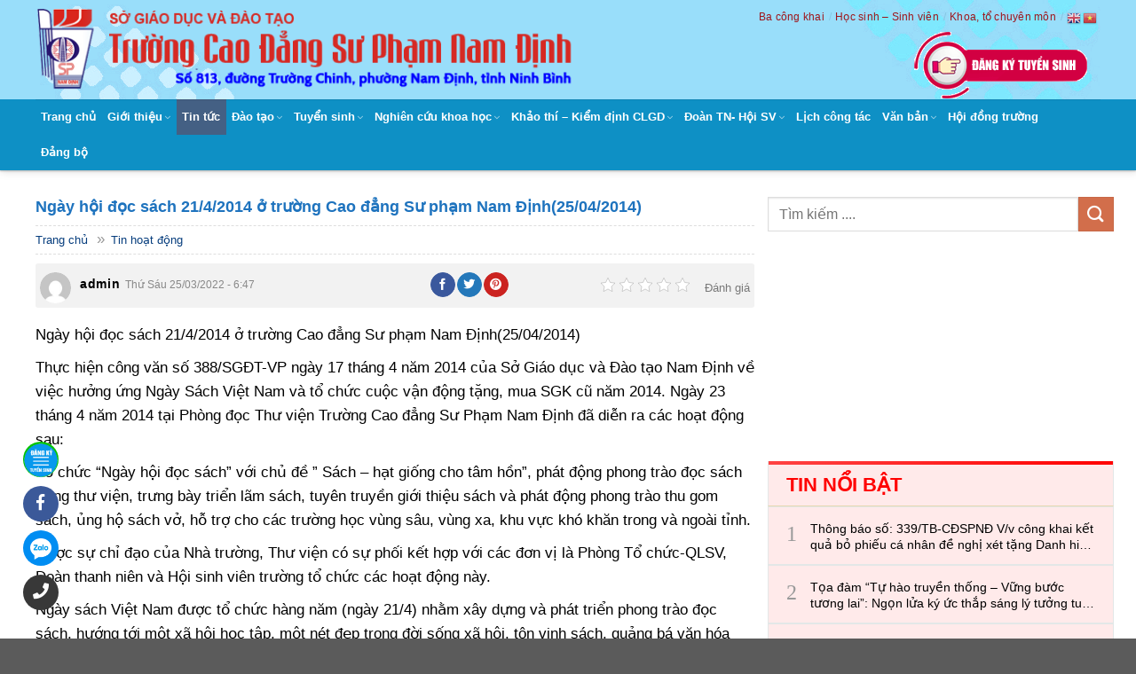

--- FILE ---
content_type: text/html; charset=UTF-8
request_url: https://cdspnd.edu.vn/ngay-hoi-doc-sach-21-4-2014-o-truong-cao-dang-su-pham-nam-dinh25-04-2014/
body_size: 33275
content:
<!DOCTYPE html><!--[if IE 9 ]> <html lang="vi" prefix="og: //ogp.me/ns#" class="ie9 loading-site no-js"> <![endif]--><!--[if IE 8 ]> <html lang="vi" prefix="og: //ogp.me/ns#" class="ie8 loading-site no-js"> <![endif]--><!--[if (gte IE 9)|!(IE)]><!--><html lang="vi" prefix="og: //ogp.me/ns#" class="loading-site no-js"> <!--<![endif]--><head><meta charset="UTF-8"><link rel="profile" href="//gmpg.org/xfn/11"><link rel="pingback" href="/xmlrpc.php"><link rel="stylesheet" href="//use.fontawesome.com/releases/v5.8.2/css/all.css" integrity="sha384-oS3vJWv+0UjzBfQzYUhtDYW+Pj2yciDJxpsK1OYPAYjqT085Qq/1cq5FLXAZQ7Ay" crossorigin="anonymous"><script>(function(html){html.className = html.className.replace(/\bno-js\b/,'js')})(document.documentElement);</script><style>img:is([sizes="auto" i],[sizes^="auto," i]){contain-intrinsic-size:3000px 1500px}</style><meta name="viewport" content="width=device-width, initial-scale=1, maximum-scale=1"><title>Ngày hội đọc sách 21/4/2014 ở trường Cao đẳng Sư phạm Nam Định(25/04/2014) - Trường Cao Đẳng Sư Phạm Nam Định</title><meta name="description" content="Ngày hội đọc sách 21/4/2014 ở trường Cao đẳng Sư phạm Nam Định(25/04/2014)"/><meta name="robots" content="index, follow, max-snippet:-1, max-video-preview:-1, max-image-preview:large"/><link rel="canonical" href="/ngay-hoi-doc-sach-21-4-2014-o-truong-cao-dang-su-pham-nam-dinh25-04-2014/"><meta property="og:locale" content="vi_VN"><meta property="og:type" content="article"><meta property="og:title" content="Ngày hội đọc sách 21/4/2014 ở trường Cao đẳng Sư phạm Nam Định(25/04/2014) - Trường Cao Đẳng Sư Phạm Nam Định"><meta property="og:description" content="Ngày hội đọc sách 21/4/2014 ở trường Cao đẳng Sư phạm Nam Định(25/04/2014)"><meta property="og:url" content="/ngay-hoi-doc-sach-21-4-2014-o-truong-cao-dang-su-pham-nam-dinh25-04-2014/"><meta property="og:site_name" content="Trường Cao Đẳng Sư Phạm Nam Định"><meta property="article:section" content="Tin hoạt động"><meta property="og:image" content="/wp-content/uploads/2022/03/Hoi-sach-2014_7.jpg"><meta property="og:image:secure_url" content="/wp-content/uploads/2022/03/Hoi-sach-2014_7.jpg"><meta property="og:image:width" content="500"><meta property="og:image:height" content="375"><meta property="og:image:alt" content="Ngày hội đọc sách 21/4/2014 ở trường Cao đẳng Sư phạm Nam Định(25/04/2014)"><meta property="og:image:type" content="image/jpeg"><meta property="article:published_time" content="2022-03-25T18:47:05+07:00"><meta name="twitter:card" content="summary_large_image"><meta name="twitter:title" content="Ngày hội đọc sách 21/4/2014 ở trường Cao đẳng Sư phạm Nam Định(25/04/2014) - Trường Cao Đẳng Sư Phạm Nam Định"><meta name="twitter:description" content="Ngày hội đọc sách 21/4/2014 ở trường Cao đẳng Sư phạm Nam Định(25/04/2014)"><meta name="twitter:image" content="/wp-content/uploads/2022/03/Hoi-sach-2014_7.jpg"><meta name="twitter:label1" content="Được viết bởi"><meta name="twitter:data1" content="admin"><meta name="twitter:label2" content="Thời gian để đọc"><meta name="twitter:data2" content="1 phút"><script type="application/ld+json" class="rank-math-schema">{"@context":"//schema.org","@graph":[{"@type":"Organization","@id":"/#organization","name":"Website","url":"//cdspnd.edu.vn"},{"@type":"WebSite","@id":"/#website","url":"//cdspnd.edu.vn","name":"Website","publisher":{"@id":"/#organization"},"inLanguage":"vi"},{"@type":"ImageObject","@id":"/wp-content/uploads/2022/03/Hoi-sach-2014_7.jpg","url":"/wp-content/uploads/2022/03/Hoi-sach-2014_7.jpg","width":"500","height":"375","inLanguage":"vi"},{"@type":"WebPage","@id":"/ngay-hoi-doc-sach-21-4-2014-o-truong-cao-dang-su-pham-nam-dinh25-04-2014/#webpage","url":"/ngay-hoi-doc-sach-21-4-2014-o-truong-cao-dang-su-pham-nam-dinh25-04-2014/","name":"Ng\u00e0y h\u1ed9i \u0111\u1ecdc s\u00e1ch 21/4/2014 \u1edf tr\u01b0\u1eddng Cao \u0111\u1eb3ng S\u01b0 ph\u1ea1m Nam \u0110\u1ecbnh(25/04/2014) - Tr\u01b0\u1eddng Cao \u0110\u1eb3ng S\u01b0 Ph\u1ea1m Nam \u0110\u1ecbnh","datePublished":"2022-03-25T18:47:05+07:00","dateModified":"2022-03-25T18:47:05+07:00","isPartOf":{"@id":"/#website"},"primaryImageOfPage":{"@id":"/wp-content/uploads/2022/03/Hoi-sach-2014_7.jpg"},"inLanguage":"vi"},{"@type":"Person","@id":"/author/admin/","name":"admin","url":"/author/admin/","image":{"@type":"ImageObject","@id":"//secure.gravatar.com/avatar/8ef51781788ebc601d51928546d59520?s=96&amp;d=mm&amp;r=g","url":"//secure.gravatar.com/avatar/8ef51781788ebc601d51928546d59520?s=96&amp;d=mm&amp;r=g","caption":"admin","inLanguage":"vi"},"worksFor":{"@id":"/#organization"}},{"@type":"BlogPosting","headline":"Ng\u00e0y h\u1ed9i \u0111\u1ecdc s\u00e1ch 21/4/2014 \u1edf tr\u01b0\u1eddng Cao \u0111\u1eb3ng S\u01b0 ph\u1ea1m Nam \u0110\u1ecbnh(25/04/2014) - Tr\u01b0\u1eddng Cao \u0110\u1eb3ng S\u01b0 Ph\u1ea1m Nam \u0110\u1ecbnh","datePublished":"2022-03-25T18:47:05+07:00","dateModified":"2022-03-25T18:47:05+07:00","articleSection":"Tin ho\u1ea1t \u0111\u1ed9ng","author":{"@id":"/author/admin/","name":"admin"},"publisher":{"@id":"/#organization"},"description":"Ng\u00e0y h\u1ed9i \u0111\u1ecdc s\u00e1ch 21/4/2014 \u1edf tr\u01b0\u1eddng Cao \u0111\u1eb3ng S\u01b0 ph\u1ea1m Nam \u0110\u1ecbnh(25/04/2014)","name":"Ng\u00e0y h\u1ed9i \u0111\u1ecdc s\u00e1ch 21/4/2014 \u1edf tr\u01b0\u1eddng Cao \u0111\u1eb3ng S\u01b0 ph\u1ea1m Nam \u0110\u1ecbnh(25/04/2014) - Tr\u01b0\u1eddng Cao \u0110\u1eb3ng S\u01b0 Ph\u1ea1m Nam \u0110\u1ecbnh","@id":"/ngay-hoi-doc-sach-21-4-2014-o-truong-cao-dang-su-pham-nam-dinh25-04-2014/#richSnippet","isPartOf":{"@id":"/ngay-hoi-doc-sach-21-4-2014-o-truong-cao-dang-su-pham-nam-dinh25-04-2014/#webpage"},"image":{"@id":"/wp-content/uploads/2022/03/Hoi-sach-2014_7.jpg"},"inLanguage":"vi","mainEntityOfPage":{"@id":"/ngay-hoi-doc-sach-21-4-2014-o-truong-cao-dang-su-pham-nam-dinh25-04-2014/#webpage"}}]}</script><link rel='dns-prefetch' href='//cdn.jsdelivr.net'><link rel='dns-prefetch' href='//fonts.googleapis.com'><link rel="alternate" type="application/rss+xml" title="Dòng thông tin Trường Cao Đẳng Sư Phạm Nam Định &raquo;" href="/feed/"><link rel="alternate" type="application/rss+xml" title="Trường Cao Đẳng Sư Phạm Nam Định &raquo; Dòng bình luận" href="/comments/feed/"><link rel="prefetch" href="/wp-content/themes/flatsome/assets/js/chunk.countup.fe2c1016.js"><link rel="prefetch" href="/wp-content/themes/flatsome/assets/js/chunk.sticky-sidebar.a58a6557.js"><link rel="prefetch" href="/wp-content/themes/flatsome/assets/js/chunk.tooltips.29144c1c.js"><link rel="prefetch" href="/wp-content/themes/flatsome/assets/js/chunk.vendors-popups.947eca5c.js"><link rel="prefetch" href="/wp-content/themes/flatsome/assets/js/chunk.vendors-slider.f0d2cbc9.js"><style id='wp-block-library-inline-css' type='text/css'>:root{--wp-admin-theme-color:#007cba;--wp-admin-theme-color--rgb:0,124,186;--wp-admin-theme-color-darker-10:#006ba1;--wp-admin-theme-color-darker-10--rgb:0,107,161;--wp-admin-theme-color-darker-20:#005a87;--wp-admin-theme-color-darker-20--rgb:0,90,135;--wp-admin-border-width-focus:2px;--wp-block-synced-color:#7a00df;--wp-block-synced-color--rgb:122,0,223;--wp-bound-block-color:var(--wp-block-synced-color)}@media (min-resolution:192dpi){:root{--wp-admin-border-width-focus:1.5px}}.wp-element-button{cursor:pointer}:root{--wp--preset--font-size--normal:16px;--wp--preset--font-size--huge:42px}:root .has-very-light-gray-background-color{background-color:#eee}:root .has-very-dark-gray-background-color{background-color:#313131}:root .has-very-light-gray-color{color:#eee}:root .has-very-dark-gray-color{color:#313131}:root .has-vivid-green-cyan-to-vivid-cyan-blue-gradient-background{background:linear-gradient(135deg,#00d084,#0693e3)}:root .has-purple-crush-gradient-background{background:linear-gradient(135deg,#34e2e4,#4721fb 50%,#ab1dfe)}:root .has-hazy-dawn-gradient-background{background:linear-gradient(135deg,#faaca8,#dad0ec)}:root .has-subdued-olive-gradient-background{background:linear-gradient(135deg,#fafae1,#67a671)}:root .has-atomic-cream-gradient-background{background:linear-gradient(135deg,#fdd79a,#004a59)}:root .has-nightshade-gradient-background{background:linear-gradient(135deg,#330968,#31cdcf)}:root .has-midnight-gradient-background{background:linear-gradient(135deg,#020381,#2874fc)}.has-regular-font-size{font-size:1em}.has-larger-font-size{font-size:2.625em}.has-normal-font-size{font-size:var(--wp--preset--font-size--normal)}.has-huge-font-size{font-size:var(--wp--preset--font-size--huge)}.has-text-align-center{text-align:center}.has-text-align-left{text-align:left}.has-text-align-right{text-align:right}#end-resizable-editor-section{display:none}.aligncenter{clear:both}.items-justified-left{justify-content:flex-start}.items-justified-center{justify-content:center}.items-justified-right{justify-content:flex-end}.items-justified-space-between{justify-content:space-between}.screen-reader-text{border:0;clip:rect(1px,1px,1px,1px);clip-path:inset(50%);height:1px;margin:-1px;overflow:hidden;padding:0;position:absolute;width:1px;word-wrap:normal!important}.screen-reader-text:focus{background-color:#ddd;clip:auto!important;clip-path:none;color:#444;display:block;font-size:1em;height:auto;left:5px;line-height:normal;padding:15px 23px 14px;text-decoration:none;top:5px;width:auto;z-index:100000}html:where(.has-border-color){border-style:solid}html:where([style*=border-top-color]){border-top-style:solid}html:where([style*=border-right-color]){border-right-style:solid}html:where([style*=border-bottom-color]){border-bottom-style:solid}html:where([style*=border-left-color]){border-left-style:solid}html:where([style*=border-width]){border-style:solid}html:where([style*=border-top-width]){border-top-style:solid}html:where([style*=border-right-width]){border-right-style:solid}html:where([style*=border-bottom-width]){border-bottom-style:solid}html:where([style*=border-left-width]){border-left-style:solid}html:where(img[class*=wp-image-]){height:auto;max-width:100%}:where(figure){margin:0 0 1em}html:where(.is-position-sticky){--wp-admin--admin-bar--position-offset:var(--wp-admin--admin-bar--height,0px)}@media screen and (max-width:600px){html:where(.is-position-sticky){--wp-admin--admin-bar--position-offset:0px}}</style><style id='classic-theme-styles-inline-css' type='text/css'>.wp-block-button__link{color:#fff;background-color:#32373c;border-radius:9999px;box-shadow:none;text-decoration:none;padding:calc(.667em + 2px) calc(1.333em + 2px);font-size:1.125em}.wp-block-file__button{background:#32373c;color:#fff;text-decoration:none}</style><link rel='stylesheet' id='contact-form-7-css' href='/wp-content/plugins/contact-form-7/includes/css/styles.css' type='text/css' media='all'><link rel='stylesheet' id='kk-star-ratings-css' href='/wp-content/plugins/kk-star-ratings/src/core/public/css/kk-star-ratings.min.css' type='text/css' media='all'><link rel='stylesheet' id='flatsome-main-css' href='/wp-content/themes/flatsome/assets/css/flatsome.css' type='text/css' media='all'><style id='flatsome-main-inline-css' type='text/css'>@font-face{font-family:"fl-icons";font-display:block;src:url(/wp-content/themes/flatsome/assets/css/icons/fl-icons.eot?v=3.15.4);src:url(/wp-content/themes/flatsome/assets/css/icons/fl-icons.eot#iefix?v=3.15.4) format("embedded-opentype"),url(/wp-content/themes/flatsome/assets/css/icons/fl-icons.woff2?v=3.15.4) format("woff2"),url(/wp-content/themes/flatsome/assets/css/icons/fl-icons.ttf?v=3.15.4) format("truetype"),url(/wp-content/themes/flatsome/assets/css/icons/fl-icons.woff?v=3.15.4) format("woff"),url(/wp-content/themes/flatsome/assets/css/icons/fl-icons.svg?v=3.15.4#fl-icons) format("svg")}</style><link rel='stylesheet' id='flatsome-style-css' href='/wp-content/themes/flatsome-child/style.css' type='text/css' media='all'><link rel='stylesheet' id='flatsome-googlefonts-css' href='//fonts.googleapis.com/css?family=-apple-system%2C+BlinkMacSystemFont%2C+%22Segoe+UI%22%2C+Roboto%2C+Oxygen-Sans%2C+Ubuntu%2C+Cantarell%2C+%22Helvetica+Neue%22%2C+sans-serif%3Aregular%2C700%2Cregular%2C700%7CDancing+Script%3Aregular%2C400&#038;display=swap&#038;ver=3.9' type='text/css' media='all'><script type="text/javascript" src="/wp-includes/js/jquery/jquery.min.js" id="jquery-core-js"></script><script type="text/javascript" src="/wp-content/plugins/foxtool/link/index.js" id="index-ft-js"></script><link rel="//api.w.org/" href="/wp-json/"><link rel="alternate" title="JSON" type="application/json" href="/wp-json/wp/v2/posts/908"><link rel='shortlink' href='/?p=908'><style>.bg{opacity:0;transition:opacity 1s;-webkit-transition:opacity 1s}.bg-loaded{opacity:1}</style><!--[if IE]><link rel="stylesheet" type="text/css" href="/wp-content/themes/flatsome/assets/css/ie-fallback.css"><script src="//cdnjs.cloudflare.com/ajax/libs/html5shiv/3.6.1/html5shiv.js"></script><script>var head = document.getElementsByTagName('head')[0],style = document.createElement('style');style.type = 'text/css';style.styleSheet.cssText = ':before,:after{content:none !important';head.appendChild(style);setTimeout(function(){head.removeChild(style);}, 0);</script><script src="/wp-content/themes/flatsome/assets/libs/ie-flexibility.js"></script><![endif]--><link rel="icon" href="/wp-content/uploads/2022/04/2-280x280.jpeg" sizes="32x32"><link rel="icon" href="/wp-content/uploads/2022/04/2-280x280.jpeg" sizes="192x192"><link rel="apple-touch-icon" href="/wp-content/uploads/2022/04/2-280x280.jpeg"><meta name="msapplication-TileImage" content="/wp-content/uploads/2022/04/2-280x280.jpeg"><style id="custom-css" type="text/css">:root{--primary-color:#446084}.container-width,.full-width .ubermenu-nav,.container,.row{max-width:1230px}.row.row-collapse{max-width:1200px}.row.row-small{max-width:1222.5px}.row.row-large{max-width:1260px}.header-main{height:112px}#logo img{max-height:112px}#logo{width:631px}.header-bottom{min-height:40px}.header-top{min-height:20px}.transparent .header-main{height:30px}.transparent #logo img{max-height:30px}.has-transparent + .page-title:first-of-type,.has-transparent + #main > .page-title,.has-transparent + #main > div > .page-title,.has-transparent + #main .page-header-wrapper:first-of-type .page-title{padding-top:80px}.header.show-on-scroll,.stuck .header-main{height:70px!important}.stuck #logo img{max-height:70px!important}.header-bg-color{background-color:#28156e}.header-bottom{background-color:#0e90c5}.stuck .header-main .nav > li > a{line-height:50px}.header-bottom-nav > li > a{line-height:40px}@media (max-width:549px){.header-main{height:70px}#logo img{max-height:70px}}.nav-dropdown{font-size:100%}@media screen and (max-width:549px){body{font-size:100%}}body{font-family:"-apple-system,BlinkMacSystemFont,"Segoe UI",Roboto,Oxygen-Sans,Ubuntu,Cantarell,"Helvetica Neue",sans-serif",sans-serif}body{font-weight:0}.nav > li > a{font-family:"-apple-system,BlinkMacSystemFont,"Segoe UI",Roboto,Oxygen-Sans,Ubuntu,Cantarell,"Helvetica Neue",sans-serif",sans-serif}.mobile-sidebar-levels-2 .nav > li > ul > li > a{font-family:"-apple-system,BlinkMacSystemFont,"Segoe UI",Roboto,Oxygen-Sans,Ubuntu,Cantarell,"Helvetica Neue",sans-serif",sans-serif}.nav > li > a{font-weight:700}.mobile-sidebar-levels-2 .nav > li > ul > li > a{font-weight:700}h1,h2,h3,h4,h5,h6,.heading-font,.off-canvas-center .nav-sidebar.nav-vertical > li > a{font-family:"-apple-system,BlinkMacSystemFont,"Segoe UI",Roboto,Oxygen-Sans,Ubuntu,Cantarell,"Helvetica Neue",sans-serif",sans-serif}h1,h2,h3,h4,h5,h6,.heading-font,.banner h1,.banner h2{font-weight:700}.alt-font{font-family:"Dancing Script",sans-serif}.alt-font{font-weight:400!important}.header:not(.transparent) .header-bottom-nav.nav > li > a{color:#ffffff}.label-new.menu-item > a:after{content:"New"}.label-hot.menu-item > a:after{content:"Hot"}.label-sale.menu-item > a:after{content:"Sale"}.label-popular.menu-item > a:after{content:"Popular"}</style><style type="text/css" id="wp-custom-css">body{color:#000}body{counter-reset:section}.archive .post-item .col-inner{padding-bottom:10px;border-bottom:1px solid #eee;margin-bottom:10px}.copyright-footer img{width:2%}.fomdangky343 .large-12{padding:0 15px 0px}.lightbox-content{border-radius:4px}.fomdangky343 label{display:inline-block;width:100%;margin-bottom:0px;font-size:14px;font-weight:500}.fomdangky343 .medium-4{font-size:14px;font-weight:bold}.fomdangky343 .xuongdong{margin-top:15px}.labrk2{font-weight:bold;font-size:14px}.fomdangky343 .wpcf7-submit{padding-bottom:0px;margin-bottom:0px;background:#f00}.fomdangky343 input{border:1px solid #ccc;border-radius:4px}.cach2cot .large-6{padding-right:5px!important;padding-left:5px!important}.title_dkts{font-weight:bold;font-size:20px;text-align:center;text-transform:uppercase;background:#fff;margin-bottom:5px}.title_dkts2{font-size:15px;text-align:center;margin-bottom:15px!important;background:#fff}.nutdangky{background-color:transparent;border:0px;top:-5px}.nutdangky:hover{background-color:transparent;border:0px;-webkit-box-shadow:inset 0 0 0 100px rgb(0 0 0 / 0%);box-shadow:inset 0 0 0 100px rgb(0 0 0 / 0%)}.nutdangky:after{content:"/";display:none!important;margin-left:5px;color:#85c6e1}th:first-child,td:first-child{padding-left:5px}table tr:nth-child(1){background:#124750;color:#fff}table tr:nth-child(1) td{color:#fff}table{border-collapse:collapse;border:1px solid #ccc;border-spacing:0}table td{border:1px solid #5c6364;color:#000}#block_widget-2 .small-12{padding:0 0px 0px}#block_widget-2 .md-x{padding-top:10px;padding-bottom:10px}.top-block-right{border:1px solid #e3e7e7;border-top:none;border-bottom:1px solid #e7d7af;height:51px;line-height:46px;background:#ffeaea;position:relative}.top-block-right:before{content:"";display:block;height:4px;background:-webkit-gradient(linear,left top,right top,from(#ff4343),to(#ff0000));background:linear-gradient(to right,#ff4343,#ff0000)}.top-block-right strong{margin-left:20px;font-size:22px;text-transform:uppercase;color:#ff0000}.tintuc3{margin-left:0px!important;margin-right:0px!important}.tintuc3 .post-item{border:1px solid #e3e7e7;background:#ffeaea;padding:12.5px 20px}.tintuc3 .post-item:before{counter-increment:section;content:" " counter(section) " ";width:33px;font-size:24px;color:#999;line-height:35px;font-family:'geogtq-lg';position:absolute}.tintuc3 .box-vertical{height:39px}.tintuc3 .box-image{display:none}.tintuc3 h5{font-family:sans-serif!important;font-size:14px;color:#000;font-weight:500;padding-left:22px;overflow:hidden;text-overflow:ellipsis;display:-webkit-box;-webkit-line-clamp:2;-webkit-box-orient:vertical;margin-bottom:0px}.tintuc3 .post-item{border:1px solid #e3e7e7;background:#ffeaea;padding:12.5px 20px!important}.tintuc3 h5:hover{color:#ff5722;text-decoration:underline}.xem-them .tieu-de-xem-them{font-weight:700;display:block;margin-bottom:10px;font-size:19px;color:black}.xem-them ul li{margin-bottom:3px}.xem-them ul li a{font-weight:700;font-size:14px;color:#0e90c5}.xem-them ul li a:hover{text-decoration:underline}.blog-single .entry-meta{text-transform:none;font-size:14px;letter-spacing:0;color:gray;border-top:1px solid #e2e2e2;border-bottom:1px solid #e2e2e2;padding:10px;background:#f9f9f9}.danh-muc{margin-bottom:15px}.danh-muc span.title,.the-tim-kiem span.title{border-radius:4px;background:#126e32;padding:4px 10px;color:white;margin-right:5px}.danh-muc a,.the-tim-kiem a{line-height:32px;border-radius:4px;margin-bottom:10px;padding:4px 10px;background:#dedede;color:#464646}.danh-muc a:hover,.the-tim-kiem a:hover{background:#6dca19;color:white}.bai-viet-lien-quan{margin-top:15px}.bai-viet-lien-quan h3{font-size:19px;color:black}.bai-viet-lien-quan ul{margin-bottom:0;display:inline-block;width:100%}.bai-viet-lien-quan ul li{list-style:none;width:25%;color:graytext;float:left;padding-left:4px;padding-right:5px}.bai-viet-lien-quan ul li .box-image img{height:120px;border-radius:4px;object-fit:cover;object-position:center}.bai-viet-lien-quan h4{font-size:13px;color:black;line-height:19px;padding-top:7px;height:64px;overflow:hidden}a:hover{color:#0e90c5}.pattern-seprator{background:url(/wp-content/uploads/2022/04/1-3.png) repeat-x left center;height:8px;clear:both;margin-bottom:20px}.section-title-normal{border-bottom:0px solid #ececec;display:block;margin:0px;padding:0px;margin-bottom:10px;background:url(/wp-content/uploads/2022/04/1-3.png) repeat-x left center;font-size:24px;font-weight:normal;color:#444}.section-title-container{margin-bottom:0px}.section-title-normal span{margin-right:15px;padding-bottom:7.5px;border-bottom:0px solid rgba(0,0,0,.1);margin-bottom:0px;background-color:#FFF;text-transform:inherit;padding-right:15px;color:#322e2e;font-size:22px;font-weight:bold}.tintuctrangchu{}.blogtrai .post-item{padding-top:10px;padding-bottom:10px;border-bottom:dotted 1px #eee}.blogtrai .post-title{font-weight:500;font-size:14px;color:#000;overflow:hidden;text-overflow:ellipsis;display:-webkit-box;-webkit-line-clamp:2;-webkit-box-orient:vertical}.tintuc2cot .medium-6{padding:0 15px 5px}.blogtrai{margin-top:-10px}.blogtrai .post-title:hover{border-bottom:dotted 1px}.blogphai{}.tintuc2cot .post-title{font-weight:500;font-size:14px;color:#000;overflow:hidden;text-overflow:ellipsis;display:-webkit-box;-webkit-line-clamp:3;-webkit-box-orient:vertical}.tintuc2cot .post-item{padding-top:10px;padding-bottom:10px}.tintuc2cot .head-link{-webkit-transition:all 0.2s ease;-moz-transition:all 0.2s ease;-ms-transition:all 0.2s ease;-o-transition:all 0.2s ease}.widget-block-heading1 > *:first-child{font-size:22px;font-weight:300;color:#222222;display:inline-block;padding-bottom:12px;position:relative}.widget-block-heading1 > *:first-child:before{content:"";position:absolute;left:0px;bottom:0px;width:50%;border-bottom:solid 2px #0e90c5;-webkit-transition:all 0.13s ease;-moz-transition:all 0.13s ease;-ms-transition:all 0.13s ease;-o-transition:all 0.13s ease}.widget-block-heading1 > .more-link{display:block;float:right;margin-top:12px;margin-right:6px;font-size:12px;font-weight:normal;color:#ccc;-webkit-transition:all 0.2s ease;-moz-transition:all 0.2s ease;-ms-transition:all 0.2s ease;-o-transition:all 0.2s ease;font-style:italic}h1,h2,h3,h4,h5,h6{color:#000;width:100%;margin-top:0;margin-bottom:0.5em;text-rendering:optimizeSpeed}.blogananh .box-image{display:none}.blogananh .post-title:hover{color:#0e90c5}.blogphai .post-item{padding:0 15px 0px}.tintuctrangchu .medium-6{padding:0 9.8px 5.6px}.blogananh .post-title{color:#000;font-size:14px;font-weight:500}.blogananh .post-item{border-bottom:dotted 1px #eee;padding-left:10px;padding-bottom:2px;padding-top:6px;background:url(/wp-content/uploads/2022/04/1-5.jpg) left no-repeat}.bloglef3 .post-item{padding:0 15px 0px}.tintuctrangchu4 .small-12{padding:0 9.8px 1.6px}.bloglef3 .post-title{color:#000;font-size:15px}.tintuc2cot .post-title:hover{color:#0e90c5}.widget-block-heading1:after{content:" ";font-size:1px;display:block;clear:both}.widget-block-heading1 > .head-link:hover{text-decoration:none;color:#0e90c5}.widget-block-heading1 > .head-link:hover:before{width:100%}li.current-dropdown>.nav-dropdown,.next-prev-thumbs li.has-dropdown:hover>.nav-dropdown,.no-js li.has-dropdown:hover>.nav-dropdown{opacity:1;max-height:inherit;left:-2px}.nav-dropdown{-webkit-animation:moveFromBottom 200ms 0ms ease;-moz-animation:moveFromBottom 200ms 0ms ease;-ms-animation:moveFromBottom 200ms 0ms ease;transition:opacity 0s}.nav-box>li>a{padding:0 0.50em}.nav-dropdown li{display:block;margin:0;vertical-align:top;border-left:solid 5px #0e90c5}.nav-dropdown li a{font-size:14px;color:#000!important}.nav-dropdown-default>li:hover{background:#dedfe1}#wide-nav .icon-angle-down{font-size:11px;margin-left:0.2em;opacity:.6}#masthead .flex-right li a{font-size:12px;text-transform:inherit;color:rgba(158,11,15,0.95);font-weight:500}.logo-left .logo{margin-left:0;margin-right:0px}#masthead .flex-right li a:after{content:"/";display:inline-block;margin-left:5px;color:#85c6e1}#masthead .flex-right{margin-top:-70px}#masthead .flex-right .html_topbar_left a:after{content:"";display:inline-block;margin-left:0px;color:#85c6e1}#masthead .flex-right li{margin:0 2px;top:35px}.blogcuoitrang .box-image{padding:15px}.header-main{background-color:#99defa;background-image:url(/wp-content/uploads/2022/04/3.png);background-repeat:no-repeat;background-position:50% 0}.header-bottom{-webkit-box-shadow:0 1px 2px 0 rgb(0 0 0 / 25%);-moz-box-shadow:0 1px 2px 0 rgba(0,0,0,0.25);box-shadow:0 1px 2px 0 rgb(0 0 0 / 25%)}.blogcuoitrang .box-image img:hover{-webkit-opacity:0.6;-moz-opacity:0.6;opacity:0.6}.blogcuoitrang .box-image .image-cover:before{pointer-events:none;content:" ";display:block;position:absolute;z-index:200;top:0px;left:0px;width:25%;height:25%;border:solid 1px #fff;border-right:none;border-bottom:none;-webkit-opacity:0;-moz-opacity:0;opacity:0;-webkit-transition:all 0.2s ease;-moz-transition:all 0.2s ease;-ms-transition:all 0.2s ease;-o-transition:all 0.2s ease}.blogcuoitrang .box-image .image-cover:after{pointer-events:none;content:" ";display:block;position:absolute;z-index:200;right:0px;bottom:0px;width:25%;height:25%;border:solid 1px #fff;border-left:none;border-top:none;-webkit-opacity:0;-moz-opacity:0;opacity:0;-webkit-transition:all 0.2s ease;-moz-transition:all 0.2s ease;-ms-transition:all 0.2s ease;-o-transition:all 0.2s ease}.blogcuoitrang a:hover .image-cover:before{top:16px;left:16px;-webkit-opacity:1;-moz-opacity:1;opacity:1}.blogcuoitrang a:hover .image-cover:after{right:16px;bottom:16px;-webkit-opacity:1;-moz-opacity:1;opacity:1}.blogcuoitrang .post-title{overflow:hidden;text-overflow:ellipsis;display:-webkit-box;-webkit-line-clamp:2;-webkit-box-orient:vertical;color:#000;font-size:15px}.thongtintuyendung{background:url(/wp-content/uploads/2022/04/1-2.png);padding-top:30px}.absolute-footer{background-color:#bcd8e4;font-size:12px;font-style:italic;color:#8b8383!important}.item{padding-top:1px;padding-bottom:1px}.item:before{content:attr(content);font-family:"Times New Roman";font-size:16px;font-style:italic;color:#000;font-weight:700;margin-right:6px}.item a{padding-bottom:1px;font-size:13px}.nutdowload{font-size:0px;width:100%;text-align:left;float:left;margin-bottom:10px}.nutdowload::before{content:"Tải văn bản về:";font-size:14px;font-weight:bold;color:#f44336}.nutdowload::after{content:"Download ";font-size:13px;background:#eee;padding:3px 10px 3px 10px;border:1px solid;border-radius:4px}.nutdowload::after:hover{}.new-home2-box2{background:#144c7e;text-align:center;padding:0px;color:#fff;text-transform:uppercase;border-radius:0px;margin-top:-10px}.blog-single p{margin-top:3px;font-size:17px;margin-bottom:10px}.new-home2-box2 p{margin-bottom:0;line-height:2.6em;font-weight:500;font-size:15px;border-bottom:1px solid #063b6a}.new-home2-box2 p a{color:#fff;font-size:26px;font-weight:700}.cuoitrangfoter5 .heading{display:block;margin:0px;padding:0px;margin-bottom:20px;color:#0e90c5;font-size:21px;font-weight:500}#text-6 .textwidget{border:1px solid #ddd;padding:10px 15px}#text-6 .sidebar-box1{color:#000;border-bottom:1px solid #ddd;padding-bottom:10px;letter-spacing:0;font-size:13px}#text-6 .sidebar-box2{color:#717171;padding-top:10px;font-size:14px}.cuoitrangfoter5{background:url(/wp-content/uploads/2022/04/1-1.png) #391200;color:#000000;font-size:15px}.footer-wrapper .post-item{padding:0 15px 15px}.footer-wrapper .post-item .box-vertical:hover{padding-left:15px;-moz-transition:all 0.3s;-webkit-transition:all 0.3s;transition:all 0.3s}.cuoitrangfoter5 p{margin-bottom:15px}.social-button,.social-icons .button.icon:not(.is-outline),.social-icons .button.icon:hover{background-color:currentColor !important;border-color:currentColor !important;margin-bottom:0px;font-size:11px}blockquote{background:rgb(248,244,232);border:1px dashed #C90002;position:relative;font-size:1.2em;margin:0 0 1.25em;padding:10px 5px 5px 10px;font-style:normal;color:#333}blockquote ul li{margin-left:10px!important;font-size:16px;list-style:none}blockquote ul li:before{background:none repeat scroll 0 0 rgba(175,10,10,0.74);border-radius:50px 50px 50px 50px;color:#FFF;line-height:1.6em;margin-top:0px;text-align:center;margin-right:10px;height:16px;width:16px;display:inline-block;font-family:"Font Awesome 5 Free";font-weight:900;content:"\f00c";font-size:11px}.kk-star-ratings .kksr-legend{font-size:11px;margin-right:0px;margin-top:8px}.entry-title{font-weight:700;font-size:18px;margin-top:0;color:#1e73be;padding-bottom:0px;text-align:left}.duong_dan_breadcrumb{border-bottom:1px dashed #dedede;border-top:1px dashed #dedede;display:block;overflow:hidden;margin:0;background:#fff;line-height:30px;text-align:left;margin-bottom:10px!important;margin-left:0px!important;margin-right:0px!important}#crumbs{margin-bottom:0px}.duong_dan_breadcrumb li a{display:inline-block;white-space:nowrap;font-size:13px;color:#063d7d;padding:0 10px 0 0}.duong_dan_breadcrumb li{display:inline-block;vertical-align:middle;overflow:hidden;font-size:13px;margin-bottom:0px}.duong_dan_breadcrumb span{display:inline-block;font-size:17px;color:#999;line-height:1;padding-right:7px}.video-homepage{background:#f7f0ce;padding:10px}.entry-header-text.text-center{padding-left:0px;padding-right:0px}.socical-share{list-style:none;margin-bottom:0;display:flex;padding-left:0;float:left;font-size:14px;margin-left:35px}.single-post-meta{background-color:#f2f2f2;padding:10px;border-radius:3px;margin-bottom:17px;margin-right:0!important;margin-left:0px!important;padding-bottom:5px}.dt-time{margin-left:5px;font-size:12px;color:#888;margin-top:5px}.single-post-meta .medium-6{padding:0 5px 0px;text-align:right}.socical-share a{margin-bottom:0px}.entry-author{padding:0px}.blog-author-image{display:block;width:35px;height:35px;border-radius:35px;overflow:hidden}.author-name{text-transform:inherit;padding-top:5px;font-size:14px}.mr{margin-right:10px}footer.entry-meta{font-size:.8em;border-top:0px solid #ececec;border-bottom:0px solid #ececec;padding:.5em 0 .6em}footer.entry-meta strong{background:#f1f1f1 url(//namdinhweb.net/wp-content/uploads/2018/07/bg_icon_tag.gif) no-repeat scroll left top;color:#939393;float:left;font:400 11px/20px arial;height:20px;margin:0 5px 0 0;padding:0 10px 0 20px}footer.entry-meta a{border-radius:0 2px 2px 0;padding:4px 7px 3px;font-size:11px;line-height:14px;text-transform:uppercase;position:relative;background:#f1f1f1 none repeat scroll 0 0;color:#656565;float:left;margin-left:10px;margin-bottom:5px}footer.entry-meta a:before{border-top:10px solid transparent;border-right:8px solid #f1f1f1;border-bottom:10px solid transparent;content:"";height:0;position:absolute;top:0;left:-8px;width:0;-webkit-transition:all .2s linear;-moz-transition:all .2s linear;-ms-transition:all .2s linear;-o-transition:all .2s linear;transition:all .2s linear}.entry-content{padding-top:0px;padding-bottom:0px}.fb_iframe_widget_fluid_desktop iframe{min-width:100%!important;position:relative}footer.entry-meta a:after{background-color:#fff;border-radius:50%;content:"";height:4px;position:absolute;top:8px;left:-2px;width:4px}.navigation-post{display:none}.comments-area{display:none}#categories-14 ul{border:1px solid #ddd;padding:10px 15px;background:#f1f1f1;list-style:none;padding-left:0;padding:0 10px;color:#717171}#categories-14 li a{padding:10px 0;-webkit-transition:all .35s ease;-moz-transition:all .35s ease;-o-transition:all .35s ease;transition:all .35s ease;font-size:15px}#categories-14 li a:hover{padding-left:10px;color:#019340}span.widget-title{font-size:1em;font-weight:600;font-size:16px;padding:20px 0;font-weight:500;text-transform:uppercase;background:#1e73be;text-align:center;color:#ffffff;width:100%;display:block}#flatsome_recent_posts-17 ul{border:1px solid #ddd;padding:10px 15px}.recent-blog-posts-li .badge-outline{height:70px;width:70px}.recent-blog-posts-li .badge-inner{background-color:transparent;border-radius:100%;border:2px solid #1e73be!important}.recent-blog-posts a{color:#000;font-size:13px;font-weight:500;letter-spacing:0;display:block;line-height:1.4em;padding-bottom:3px;font-weight:bold}.archive .large-9 .box-blog-post:hover{background:#f5ecec}.from_the_blog_excerpt{font-size:12px}.page-title{position:relative;text-align:left}.archive-page-header .large-12{padding:0 15px 10px}.row-divided>.col+.col:not(.large-12){border-left:0px solid #ececec;padding:0 15px 30px}.row-large>.flickity-viewport>.flickity-slider>.col,.row-large>.col{padding:0 30px 30px;margin-bottom:0;padding-right:0px}.archive .large-9 .box-blog-post:hover{background:#f5ecec}.archive .large-9 .post-item .col-inner{border-bottom:1px dotted #b6b6b6;padding-top:10px;padding-bottom:10px}.archive .post-item{padding:0 15px 0px}b,strong{font-weight:bold}.entry-header-text{padding:0px}.entry-content{padding-top:0px;padding-bottom:0px}#tnContact{max-width:230px;margin:0;padding:0;display:flex;flex-direction:column;position:fixed;bottom:3%;left:2%;z-index:9999}#tnContact li{list-style-type:none;width:40px;height:40px;padding:0;margin-bottom:10px;white-space:nowrap}#tnContact li a{display:inline-table;width:40px;height:40px;line-height:40px;margin-right:15px;text-align:center;border-radius:99px;color:#fff}#tnContact li a i{font-size:18px;color:#fff}#tnContact li .iconzalo img{width:24px;height:24px;vertical-align:middle}#tnContact li span{position:relative;visibility:hidden;cursor:pointer;color:#fff!important;padding:6px 10px;border-radius:0 99px 99px 0;width:150px!important;max-width:150px}#tnContact li .label:before{content:"";top:0;left:-15px;position:absolute;display:block;width:0;height:0;border-top:15px solid transparent;border-right:15px solid #189eff;border-bottom:15px solid transparent}#tnContact li:hover .label{visibility:visible}.iconfb,.label.fb{background:#3b5999}.iconzalo,.label.zalo{background:#008df2}.iconsms,.label.sms{background:#00c300}.iconcall,.label.call{background:#383838}.fb.label:before{border-right-color:#3b5999!important}.zalo.label:before{border-right-color:#008df2!important}.sms.label:before{border-right-color:#00c300!important}.call.label:before{border-right-color:#383838!important}.hienra{visibility:initial!important}.is-divider{display:none}.social-share{list-style:none;padding-left:0px;border-top:1px dashed #777;padding-top:8px;border-bottom:1px dashed #777;padding-bottom:3px;display:inline-block;width:100%;margin-top:10px;margin-bottom:10px}.social-share li{display:inline-block;margin-right:15px;float:left;margin-left:0px!important;margin-bottom:0px}.right1{float:right}.social-share .social-icons{font-size:12px}.bacongkhai223 .post-item:before{counter-increment:section;content:none;width:33px;font-size:24px;color:#999;line-height:35px;font-family:'geogtq-lg';position:absolute}.bacongkhai223 .box-image{display:table-cell}.bacongkhai223 h5{font-size:13px;color:#000;font-weight:500;padding-left:0px}@media all and (max-width:620px){.mobile-nav.icon-search{padding-right:20px}.medium-logo-center .logo{-webkit-box-ordinal-group:1;-ms-flex-order:2;order:1;text-align:center;margin:0 8px}#wide-nav .container{padding-left:0px;padding-right:0px}#masthead .header-inner{padding:0px}.header-search-form{width:77%!important}.searchform .button.icon{margin:0;width:28px;height:30px;border-top-right-radius:4px;border-bottom-right-radius:4px;background-color:#ffffff;border-color:transparent;min-height:20px}.searchform .button.icon i{font-size:1.2em;color:#fff}.searchform .button.icon i{font-size:1.2em;color:#342e2e}.flex-grow .nav-icon a i{color:#fff!important;background:#9d2f2f;padding:6px!important;font-size:17px!important}.bai-viet-lien-quan ul li{width:50%}.bai-viet-lien-quan ul li .box-image img{height:90px}.tinmobile .box-text{width:80%;float:left}.author-name{display:none}.blog-author-image{display:none}.single-post-meta .medium-6{padding:0 0px 0px;text-align:right;max-width:50%;-ms-flex-preferred-size:50%;flex-basis:50%}.socical-share{display:none}.single-post-meta{background-color:#f2f2f2;padding:0px;border-radius:3px;margin-bottom:10px;margin-right:0!important;margin-left:0px!important;padding-bottom:0px}.kk-star-ratings .kksr-stars .kksr-star{cursor:pointer;padding-right:0;padding-right:0px!important}.kk-star-ratings .kksr-legend{font-size:10px;margin-right:0px;margin-top:4px;margin-left:4px}.dt-time{margin-left:0px;font-size:10px;color:#888;margin-top:5px}.mobilke54{max-width:40%!important;-ms-flex-preferred-size:40%!important;flex-basis:40%!important}.mobilke55{max-width:60%!important;-ms-flex-preferred-size:60%!important;flex-basis:60%!important}.page-wrapper{padding-top:15px;padding-bottom:15px}.row-large>.flickity-viewport>.flickity-slider>.col,.row-large>.col{padding:0 5px 30px;margin-bottom:0;padding-right:0px}table td{border:1px solid #5c6364;width:34px;max-width:50px;font-size:9px}table td p{font-size:13px!important}.box-vertical .box-image{width:45% !important;float:left;padding-right:10px}.box-vertical .box-text{padding-top:0px}.form-flat input:not([type=submit]),.form-flat textarea,.form-flat select{background-color:#fff}.blogtrai .post-item{padding:2px 2px 2px 2px}.footer-wrapper .post-item{padding:0px 5px 10px;max-width:50%;-ms-flex-preferred-size:50%;flex-basis:50%}.tintuc3 .post-item{border:1px solid #e3e7e7;background:#ffeaea;padding:7.5px 12px!important}.blogcuoitrang .post-title{font-size:11px}.tintuc3 .box-vertical{height:100%}.box-vertical .box-text{padding-top:0px;padding-bottom:0px}.bacongkhai223 .box-text{float:left;width:80%}.bacongkhai223 .box-image{float:left;width:20%!important}.tinmobile .box-image{width:20% !important;float:left}.tintuc2cot .post-item{padding-top:5px;padding-bottom:5px}}</style></head><div id="fb-root"></div><script async defer crossorigin="anonymous" src="//connect.facebook.net/vi_VN/sdk.js#xfbml=1&version=v11.0&appId=870155559691473&autoLogAppEvents=1" nonce="wXBv7fTO"></script><script>document.addEventListener( 'wpcf7mailsent', function( event ) {jQuery(".processing").removeClass("processing"); }, false ); document.addEventListener( 'wpcf7invalid', function( event ) {jQuery(".processing").removeClass("processing"); }, false );</script><body class="post-template-default single single-post postid-908 single-format-standard header-shadow lightbox nav-dropdown-has-arrow nav-dropdown-has-shadow"><a class="skip-link screen-reader-text" href="#main">Skip to content</a><div id="wrapper"><header id="header" class="header has-sticky sticky-jump"><div class="header-wrapper"><div id="masthead" class="header-main hide-for-sticky"> <div class="header-inner flex-row container logo-left medium-logo-center" role="navigation">  <div id="logo" class="flex-col logo"> <a href="/" title="Trường Cao Đẳng Sư Phạm Nam Định" rel="home"><img width="631" height="98" src="/wp-content/uploads/2025/07/Logo.png" class="header_logo header-logo" alt="Trường Cao Đẳng Sư Phạm Nam Định"/><img width="631" height="98" src="/wp-content/uploads/2025/07/Logo.png" class="header-logo-dark" alt="Trường Cao Đẳng Sư Phạm Nam Định"/></a> </div>  <div class="flex-col show-for-medium flex-left"> <ul class="mobile-nav nav nav-left "> </ul> </div>  <div class="flex-col hide-for-medium flex-left flex-grow"> <ul class="header-nav header-nav-main nav nav-left nav-uppercase" > </ul> </div>  <div class="flex-col hide-for-medium flex-right"> <ul class="header-nav header-nav-main nav nav-right nav-uppercase"> <li id="menu-item-4002" class="menu-item menu-item-type-taxonomy menu-item-object-category menu-item-4002 menu-item-design-default"><a href="/category/ba-cong-khai/" class="nav-top-link">Ba công khai</a></li><li id="menu-item-4000" class="menu-item menu-item-type-taxonomy menu-item-object-category menu-item-4000 menu-item-design-default"><a href="/category/hoc-sinh-sinh-vien/" class="nav-top-link">Học sinh &#8211; Sinh viên</a></li><li id="menu-item-4540" class="menu-item menu-item-type-taxonomy menu-item-object-category menu-item-4540 menu-item-design-default"><a href="/category/khoa-to-chuyen-mon/" class="nav-top-link">Khoa, tổ chuyên môn</a></li><li class="html custom html_topbar_left"><div class="gtranslate_wrapper" id="gt-wrapper-41654998"></div></li><li class="html custom html_topbar_right"><a href="#test" target="_self" class="button primary nutdangky"> <span><img src="/wp-content/uploads/2022/04/4.gif"></span> </a><div id="test" class="lightbox-by-id lightbox-content mfp-hide lightbox-white " style="max-width:600px ;padding:20px"><div class="wpcf7 no-js" id="wpcf7-f10-o1" lang="en-US" dir="ltr" data-wpcf7-id="10"><div class="screen-reader-response"><p role="status" aria-live="polite" aria-atomic="true"></p> <ul></ul></div><form action="/ngay-hoi-doc-sach-21-4-2014-o-truong-cao-dang-su-pham-nam-dinh25-04-2014/#wpcf7-f10-o1" method="post" class="wpcf7-form init" aria-label="Contact form" novalidate="novalidate" data-status="init"><div style="display: none;"><input type="hidden" name="_wpcf7" value="10"><input type="hidden" name="_wpcf7_version" value="6.0.5"><input type="hidden" name="_wpcf7_locale" value="en_US"><input type="hidden" name="_wpcf7_unit_tag" value="wpcf7-f10-o1"><input type="hidden" name="_wpcf7_container_post" value="0"><input type="hidden" name="_wpcf7_posted_data_hash" value=""></div><div class="fomdangky343"><p class="title_dkts">Đăng ký nhận thông tin tuyển sinh</p><p class="title_dkts2">Mời bạn điền thông tin dưới đây</p><p><span class="labrk2">Họ và tên *</span><br><span class="wpcf7-form-control-wrap" data-name="text-418"><input size="40" maxlength="400" class="wpcf7-form-control wpcf7-text" aria-invalid="false" value="" type="text" name="text-418"></span></p><p><span class="labrk2">Nơi đang công tác (nếu có)</span><br><span class="wpcf7-form-control-wrap" data-name="text-412"><input size="40" maxlength="400" class="wpcf7-form-control wpcf7-text" aria-invalid="false" value="" type="text" name="text-412"></span></p><p><span class="labrk2">Bạn quan tâm chương trình học nào của Cao Đẳng Sư Phạm Nam Định<span class="required">*</span></span></p><div class="row row-main xuongdong"><div class="large-12 col"><div class="col-inner"><div class="row row-collapse" id="row-156047861"><div id="col-1126999414" class="col medium-12 small-12 large-12"><div class="col-inner"><p><span class="wpcf7-form-control-wrap" data-name="checkbox-465"><span class="wpcf7-form-control wpcf7-checkbox"><span class="wpcf7-list-item first"><label><input type="checkbox" name="checkbox-465[]" value="Hệ chính quy"><span class="wpcf7-list-item-label">Hệ chính quy</span></label></span><span class="wpcf7-list-item last"><label><input type="checkbox" name="checkbox-465[]" value="Các hệ khác"><span class="wpcf7-list-item-label">Các hệ khác</span></label></span></span></span></p></div></div></div></div></div></div><hr><div class="row row-main cach2cot"><div class="large-12 col"><div class="col-inner"><div class="row row-collapse" id="row-156047861"><div id="col-765623645" class="col medium-6 small-12 large-6"><div class="col-inner"><p><span class="labrk2">Số điện thoại liên lạc</span><br><span class="wpcf7-form-control-wrap" data-name="tel-242"><input size="40" maxlength="400" class="wpcf7-form-control wpcf7-tel wpcf7-text wpcf7-validates-as-tel" aria-invalid="false" value="" type="tel" name="tel-242"></span></p></div></div><div id="col-1126999414" class="col medium-6 small-12 large-6"><div class="col-inner"><p><span class="labrk2">Địa chỉ Email</span><br><span class="wpcf7-form-control-wrap" data-name="email-632"><input size="40" maxlength="400" class="wpcf7-form-control wpcf7-email wpcf7-text wpcf7-validates-as-email" aria-invalid="false" value="" type="email" name="email-632"></span></p></div></div></div></div></div></div><p><span class="labrk2">Các thông tin bạn muốn biết thêm</span><br><span class="wpcf7-form-control-wrap" data-name="textarea-549"><textarea cols="40" rows="10" maxlength="2000" class="wpcf7-form-control wpcf7-textarea" aria-invalid="false" name="textarea-549"></textarea></span></p><p><input class="wpcf7-form-control wpcf7-submit has-spinner" type="submit" value="Gửi đăng ký"></p></div><div class="wpcf7-response-output" aria-hidden="true"></div></form></div></div></li> </ul> </div>  <div class="flex-col show-for-medium flex-right"> <ul class="mobile-nav nav nav-right "> <li class="header-search header-search-lightbox has-icon"><a href="#search-lightbox" aria-label="Search" data-open="#search-lightbox" data-focus="input.search-field"
class="is-small"><i class="icon-search" style="font-size:16px;"></i></a><div id="search-lightbox" class="mfp-hide dark text-center"><div class="searchform-wrapper ux-search-box relative form-flat is-large"><form method="get" class="searchform" action="/" role="search"><div class="flex-row relative"><div class="flex-col flex-grow"> <input type="search" class="search-field mb-0" name="s" value="" id="s" placeholder="Tìm kiếm ...."></div><div class="flex-col"><button type="submit" class="ux-search-submit submit-button secondary button icon mb-0" aria-label="Submit"><i class="icon-search" ></i></button></div></div> <div class="live-search-results text-left z-top"></div></form></div></div></li> </ul> </div> </div> <div class="container"><div class="top-divider full-width"></div></div> </div><div id="wide-nav" class="header-bottom wide-nav "> <div class="flex-row container"> <div class="flex-col hide-for-medium flex-left"> <ul class="nav header-nav header-bottom-nav nav-left nav-box nav-spacing-xsmall"> <li id="menu-item-167" class="menu-item menu-item-type-post_type menu-item-object-page menu-item-home menu-item-167 menu-item-design-default"><a href="/" class="nav-top-link">Trang chủ</a></li><li id="menu-item-3976" class="menu-item menu-item-type-taxonomy menu-item-object-category menu-item-has-children menu-item-3976 menu-item-design-default has-dropdown"><a href="/category/gioi-thieu/" class="nav-top-link">Giới thiệu<i class="icon-angle-down" ></i></a><ul class="sub-menu nav-dropdown nav-dropdown-default"><li id="menu-item-3979" class="menu-item menu-item-type-post_type menu-item-object-post menu-item-3979"><a href="/lich-su-phat-trien/">Lịch sử phát triển</a></li><li id="menu-item-3978" class="menu-item menu-item-type-post_type menu-item-object-post menu-item-3978"><a href="/chuc-nang-nhiem-vu/">Chức năng nhiệm vụ</a></li><li id="menu-item-3977" class="menu-item menu-item-type-taxonomy menu-item-object-category menu-item-3977"><a href="/category/gioi-thieu/co-cau-to-chuc/">Cơ cấu tổ chức</a></li></ul></li><li id="menu-item-3980" class="menu-item menu-item-type-taxonomy menu-item-object-category current-post-ancestor current-menu-parent current-post-parent menu-item-3980 active menu-item-design-default"><a href="/category/tin-hoat-dong/" class="nav-top-link">Tin tức</a></li><li id="menu-item-6836" class="menu-item menu-item-type-taxonomy menu-item-object-category menu-item-has-children menu-item-6836 menu-item-design-default has-dropdown"><a href="/category/dao-tao/" class="nav-top-link">Đào tạo<i class="icon-angle-down" ></i></a><ul class="sub-menu nav-dropdown nav-dropdown-default"><li id="menu-item-6859" class="menu-item menu-item-type-taxonomy menu-item-object-category menu-item-6859"><a href="/category/dao-tao/hoat-dong-dao-tao/">Hoạt động đào tạo</a></li><li id="menu-item-6839" class="menu-item menu-item-type-taxonomy menu-item-object-category menu-item-6839"><a href="/category/dao-tao/chuong-trinh-dao-tao/">Chương trình đào tạo</a></li><li id="menu-item-6837" class="menu-item menu-item-type-taxonomy menu-item-object-category menu-item-6837"><a href="/category/dao-tao/chuan-dau-ra/">Chuẩn đầu ra</a></li><li id="menu-item-6842" class="menu-item menu-item-type-taxonomy menu-item-object-category menu-item-6842"><a href="/category/dao-tao/ke-hoach-dao-tao/">Kế hoạch đào tạo</a></li><li id="menu-item-6843" class="menu-item menu-item-type-taxonomy menu-item-object-category menu-item-6843"><a href="/category/dao-tao/van-ban-dao-tao/">Văn bản đào tạo</a></li><li id="menu-item-6841" class="menu-item menu-item-type-taxonomy menu-item-object-category menu-item-6841"><a href="/category/dao-tao/thong-tin-sv-tot-nghiep/">Thông tin SV tốt nghiệp</a></li></ul></li><li id="menu-item-3983" class="menu-item menu-item-type-taxonomy menu-item-object-category menu-item-has-children menu-item-3983 menu-item-design-default has-dropdown"><a href="/category/tuyen-sinh/" class="nav-top-link">Tuyển sinh<i class="icon-angle-down" ></i></a><ul class="sub-menu nav-dropdown nav-dropdown-default"><li id="menu-item-4539" class="menu-item menu-item-type-taxonomy menu-item-object-category menu-item-4539"><a href="/category/tuyen-sinh/cao-dang-chinh-quy-tuyen-sinh/">Cao đẳng chính quy</a></li><li id="menu-item-4538" class="menu-item menu-item-type-taxonomy menu-item-object-category menu-item-4538"><a href="/category/tuyen-sinh/cac-he-dao-tao-khac-tuyen-sinh/">Cao đẳng VLVH</a></li></ul></li><li id="menu-item-3989" class="menu-item menu-item-type-taxonomy menu-item-object-category menu-item-has-children menu-item-3989 menu-item-design-default has-dropdown"><a href="/category/nghien-cuu-khoa-hoc/" class="nav-top-link">Nghiên cứu khoa học<i class="icon-angle-down" ></i></a><ul class="sub-menu nav-dropdown nav-dropdown-default"><li id="menu-item-7397" class="menu-item menu-item-type-taxonomy menu-item-object-category menu-item-7397"><a href="/category/nghien-cuu-khoa-hoc/van-ban-khoa-hoc/">Văn bản khoa học</a></li><li id="menu-item-7399" class="menu-item menu-item-type-taxonomy menu-item-object-category menu-item-7399"><a href="/category/nghien-cuu-khoa-hoc/hoi-thao-khoa-hoc/">Hội thảo khoa học</a></li><li id="menu-item-7398" class="menu-item menu-item-type-taxonomy menu-item-object-category menu-item-7398"><a href="/category/nghien-cuu-khoa-hoc/hoat-dong-nckh-sinh-vien/">Hoạt động NCKH sinh viên</a></li></ul></li><li id="menu-item-3990" class="menu-item menu-item-type-taxonomy menu-item-object-category menu-item-has-children menu-item-3990 menu-item-design-default has-dropdown"><a href="/category/khao-thi-kiem-dinh-clgd/" class="nav-top-link">Khảo thí &#8211; Kiểm định CLGD<i class="icon-angle-down" ></i></a><ul class="sub-menu nav-dropdown nav-dropdown-default"><li id="menu-item-3991" class="menu-item menu-item-type-taxonomy menu-item-object-category menu-item-3991"><a href="/category/khao-thi-kiem-dinh-clgd/khao-thi/">Khảo thí</a></li><li id="menu-item-3992" class="menu-item menu-item-type-taxonomy menu-item-object-category menu-item-3992"><a href="/category/khao-thi-kiem-dinh-clgd/kiem-dinh-clgd/">Kiểm định CLGD</a></li></ul></li><li id="menu-item-3993" class="menu-item menu-item-type-taxonomy menu-item-object-category menu-item-has-children menu-item-3993 menu-item-design-default has-dropdown"><a href="/category/doan-tn-hoi-sv/" class="nav-top-link">Đoàn TN- Hội SV<i class="icon-angle-down" ></i></a><ul class="sub-menu nav-dropdown nav-dropdown-default"><li id="menu-item-3994" class="menu-item menu-item-type-taxonomy menu-item-object-category menu-item-3994"><a href="/category/doan-tn-hoi-sv/doan-thanh-nien/">Đoàn thanh niên</a></li><li id="menu-item-3995" class="menu-item menu-item-type-taxonomy menu-item-object-category menu-item-3995"><a href="/category/doan-tn-hoi-sv/hoi-sinh-vien/">Hội sinh viên</a></li></ul></li><li id="menu-item-4487" class="menu-item menu-item-type-taxonomy menu-item-object-category menu-item-4487 menu-item-design-default"><a href="/category/lich-cong-tac/" class="nav-top-link">Lịch công tác</a></li><li id="menu-item-4532" class="menu-item menu-item-type-taxonomy menu-item-object-category menu-item-has-children menu-item-4532 menu-item-design-default has-dropdown"><a href="/category/van-ban/" class="nav-top-link">Văn bản<i class="icon-angle-down" ></i></a><ul class="sub-menu nav-dropdown nav-dropdown-default"><li id="menu-item-5216" class="menu-item menu-item-type-taxonomy menu-item-object-category menu-item-5216"><a href="/category/van-ban/van-ban-nha-nuoc/">Văn bản nhà nước</a></li><li id="menu-item-5217" class="menu-item menu-item-type-taxonomy menu-item-object-category menu-item-5217"><a href="/category/van-ban/van-ban-noi-bo/">Văn bản nội bộ</a></li></ul></li><li id="menu-item-4954" class="menu-item menu-item-type-taxonomy menu-item-object-category menu-item-4954 menu-item-design-default"><a href="/category/hoi-dong-truong/" class="nav-top-link">Hội đồng trường</a></li><li id="menu-item-7865" class="menu-item menu-item-type-taxonomy menu-item-object-category menu-item-7865 menu-item-design-default"><a href="/category/dang-bo/" class="nav-top-link">Đảng bộ</a></li> </ul> </div> <div class="flex-col hide-for-medium flex-right flex-grow"> <ul class="nav header-nav header-bottom-nav nav-right nav-box nav-spacing-xsmall"> </ul> </div> <div class="flex-col show-for-medium flex-grow"> <ul class="nav header-bottom-nav nav-center mobile-nav nav-box nav-spacing-xsmall"> <li class="header-search-form search-form html relative has-icon"><div class="header-search-form-wrapper"><div class="searchform-wrapper ux-search-box relative form-flat is-normal"><form method="get" class="searchform" action="/" role="search"><div class="flex-row relative"><div class="flex-col flex-grow"> <input type="search" class="search-field mb-0" name="s" value="" id="s" placeholder="Tìm kiếm ...."></div><div class="flex-col"><button type="submit" class="ux-search-submit submit-button secondary button icon mb-0" aria-label="Submit"><i class="icon-search" ></i></button></div></div> <div class="live-search-results text-left z-top"></div></form></div></div></li><li class="nav-icon has-icon"> <a href="#" data-open="#main-menu" data-pos="left" data-bg="main-menu-overlay" data-color="" class="is-small" aria-label="Menu" aria-controls="main-menu" aria-expanded="false"> <i class="icon-menu" ></i> </a></li> </ul> </div> </div></div><div class="header-bg-container fill"><div class="header-bg-image fill"></div><div class="header-bg-color fill"></div></div></div></header><main id="main" class=""><div id="content" class="blog-wrapper blog-single page-wrapper"><div class="row row-large row-divided "><div class="large-8 col"><article id="post-908" class="post-908 post type-post status-publish format-standard has-post-thumbnail hentry category-tin-hoat-dong"><div class="article-inner "><header class="entry-header"><div class="entry-header-text entry-header-text-top text-center"><h1 class="entry-title">Ngày hội đọc sách 21/4/2014 ở trường Cao đẳng Sư phạm Nam Định(25/04/2014)</h1><div class="duongdan123"><div class="duong_dan_breadcrumb row row-large"><ul id="crumbs"><li id="crumb22s"><a href="//cdspnd.edu.vn">Trang chủ</a></li><span>»</span><li id="crumb22s lienhe8872"><a href="/category/tin-hoat-dong/" rel="category tag">Tin hoạt động</a></li><span></span><li></li></ul></div></div><div class="single-post-meta row align-items-center"><div class="col medium-6 small-12 large-6 mobilke54"><div class="entry-author author-box"><div class="flex-row align-top"><div class="flex-col mr circle"><div class="blog-author-image"><img alt='' src='//secure.gravatar.com/avatar/8ef51781788ebc601d51928546d59520?s=90&#038;d=mm&#038;r=g' srcset='//secure.gravatar.com/avatar/8ef51781788ebc601d51928546d59520?s=180&#038;d=mm&#038;r=g 2x' class='avatar avatar-90 photo' height='90' width='90' decoding='async'/></div></div><div class="flex-col"><h5 class="author-name uppercase pt-half">admin</h5><span class="author-desc small"></span></div><time datetime="Thứ Sáu 25/03/2022 6:47" class="dt-time">Thứ Sáu 25/03/2022 - 6:47</time> </div></div></div><div class="col medium-6 small-12 large-6 mobilke55"><ul class="socical-share"><div class="blog-share right1"><div class="is-divider medium"></div><div class="social-icons share-icons share-row relative" ><a href="//www.facebook.com/sharer.php?u=/ngay-hoi-doc-sach-21-4-2014-o-truong-cao-dang-su-pham-nam-dinh25-04-2014/" data-label="Facebook" onclick="window.open(this.href,this.title,'width=500,height=500,top=300px,left=300px'); return false;" rel="noopener noreferrer nofollow" target="_blank" class="icon primary button circle tooltip facebook" title="Share on Facebook" aria-label="Share on Facebook"><i class="icon-facebook" ></i></a><a href="//twitter.com/share?url=/ngay-hoi-doc-sach-21-4-2014-o-truong-cao-dang-su-pham-nam-dinh25-04-2014/" onclick="window.open(this.href,this.title,'width=500,height=500,top=300px,left=300px'); return false;" rel="noopener noreferrer nofollow" target="_blank" class="icon primary button circle tooltip twitter" title="Share on Twitter" aria-label="Share on Twitter"><i class="icon-twitter" ></i></a><a href="//pinterest.com/pin/create/button/?url=/ngay-hoi-doc-sach-21-4-2014-o-truong-cao-dang-su-pham-nam-dinh25-04-2014/&amp;media=/wp-content/uploads/2022/03/Hoi-sach-2014_7.jpg&amp;description=Ng%C3%A0y%20h%E1%BB%99i%20%C4%91%E1%BB%8Dc%20s%C3%A1ch%2021%2F4%2F2014%20%E1%BB%9F%20tr%C6%B0%E1%BB%9Dng%20Cao%20%C4%91%E1%BA%B3ng%20S%C6%B0%20ph%E1%BA%A1m%20Nam%20%C4%90%E1%BB%8Bnh%2825%2F04%2F2014%29" onclick="window.open(this.href,this.title,'width=500,height=500,top=300px,left=300px'); return false;" rel="noopener noreferrer nofollow" target="_blank" class="icon primary button circle tooltip pinterest" title="Pin on Pinterest" aria-label="Pin on Pinterest"><i class="icon-pinterest" ></i></a></div></div></ul><div class="kk-star-ratings kksr-shortcode" data-payload='{&quot;id&quot;:&quot;908&quot;,&quot;slug&quot;:&quot;default&quot;,&quot;ignore&quot;:&quot;&quot;,&quot;reference&quot;:&quot;shortcode&quot;,&quot;align&quot;:&quot;&quot;,&quot;class&quot;:&quot;&quot;,&quot;count&quot;:&quot;0&quot;,&quot;legendonly&quot;:&quot;&quot;,&quot;readonly&quot;:&quot;&quot;,&quot;score&quot;:&quot;0&quot;,&quot;starsonly&quot;:&quot;&quot;,&quot;valign&quot;:&quot;&quot;,&quot;best&quot;:&quot;5&quot;,&quot;gap&quot;:&quot;5&quot;,&quot;greet&quot;:&quot;Đánh giá&quot;,&quot;legend&quot;:&quot;0\/5 - (0 bình chọn)&quot;,&quot;size&quot;:&quot;16&quot;,&quot;title&quot;:&quot;Ngày hội đọc sách 21\/4\/2014 ở trường Cao đẳng Sư phạm Nam Định(25\/04\/2014)&quot;,&quot;width&quot;:&quot;0&quot;,&quot;_legend&quot;:&quot;{score}\/{best} - ({count} {votes})&quot;,&quot;font_factor&quot;:&quot;1.25&quot;}'> <div class="kksr-stars"> <div class="kksr-stars-inactive"> <div class="kksr-star" data-star="1" style="padding-right: 5px"> <div class="kksr-icon" style="width: 16px; height: 16px;"></div> </div> <div class="kksr-star" data-star="2" style="padding-right: 5px"> <div class="kksr-icon" style="width: 16px; height: 16px;"></div> </div> <div class="kksr-star" data-star="3" style="padding-right: 5px"> <div class="kksr-icon" style="width: 16px; height: 16px;"></div> </div> <div class="kksr-star" data-star="4" style="padding-right: 5px"> <div class="kksr-icon" style="width: 16px; height: 16px;"></div> </div> <div class="kksr-star" data-star="5" style="padding-right: 5px"> <div class="kksr-icon" style="width: 16px; height: 16px;"></div> </div> </div> <div class="kksr-stars-active" style="width: 0px;"> <div class="kksr-star" style="padding-right: 5px"> <div class="kksr-icon" style="width: 16px; height: 16px;"></div> </div> <div class="kksr-star" style="padding-right: 5px"> <div class="kksr-icon" style="width: 16px; height: 16px;"></div> </div> <div class="kksr-star" style="padding-right: 5px"> <div class="kksr-icon" style="width: 16px; height: 16px;"></div> </div> <div class="kksr-star" style="padding-right: 5px"> <div class="kksr-icon" style="width: 16px; height: 16px;"></div> </div> <div class="kksr-star" style="padding-right: 5px"> <div class="kksr-icon" style="width: 16px; height: 16px;"></div> </div> </div></div> <div class="kksr-legend" style="font-size: 12.8px;"> <span class="kksr-muted">Đánh giá</span> </div> </div></div></div><a href="" download ></a></div></header><div class="entry-content single-page"> <p>Ngày hội đọc sách 21/4/2014 ở trường Cao đẳng Sư phạm Nam Định(25/04/2014)</p><p style="font-weight: 400;">Thực hiện công văn số 388/SGĐT-VP ngày 17 tháng 4 năm 2014 của Sở Giáo dục và Đào tạo Nam Định về việc hưởng ứng Ngày Sách Việt Nam và tổ chức cuộc vận động tặng, mua SGK cũ năm 2014. Ngày 23 tháng 4 năm 2014 tại Phòng đọc Thư viện Trường Cao đẳng Sư Phạm Nam Định đã diễn ra các hoạt động sau:</p><p style="font-weight: 400;">Tổ chức &#8220;Ngày hội đọc sách&#8221; với chủ đề &#8221; Sách &#8211; hạt giống cho tâm hồn&#8221;, phát động phong trào đọc sách trong thư viện, trưng bày triển lãm sách, tuyên truyền giới thiệu sách và phát động phong trào thu gom sách, ủng hộ sách vở, hỗ trợ cho các trường học vùng sâu, vùng xa, khu vực khó khăn trong và ngoài tỉnh.</p><p style="font-weight: 400;">Được sự chỉ đạo của Nhà trường, Thư viện có sự phối kết hợp với các đơn vị là Phòng Tổ chức-QLSV, Đoàn thanh niên và Hội sinh viên trường tổ chức các hoạt động này.</p><p style="font-weight: 400;">Ngày sách Việt Nam được tổ chức hàng năm (ngày 21/4) nhằm xây dựng và phát triển phong trào đọc sách, hướng tới một xã hội học tập, một nét đẹp trong đời sống xã hội, tôn vinh sách, quảng bá văn hóa đọc và bảo vệ quyền lợi những người làm sách chân chính nhằm thu hút đông đảo cán bộ, giảng viên, nhân viên và các em sinh viên trong toàn trường. Qua đó tuyên truyền, giới thiệu ý nghĩa và tầm quan trọng của việc đọc sách cũng như trân trọng, giữ gìn và bảo vệ sách.</p><p style="font-weight: 400;">Đến với ngày hội Đọc sách có sự tham gia của 246 sinh viên và giảng viên các Khoa, Tổ trong trường. Kết quả của đợt thu gom sách là 65 quyển và đang tiếp tục mong nhận được sự ủng hộ quý báu và nhiệt tình của các đơn vị, cá nhân trong toàn trường.</p><p style="font-weight: 400;">Thông qua các hoạt động được tổ chức, hy vọng rằng Ngày hội đọc sách sẽ để lại niềm hứng thú, sự hưởng ứng của cán bộ, viên chức và các em học sinh, sinh viên nhiều hơn nữa để Ngày hội đọc sách sẽ được tiếp tục duy trì và phát triển bền vững.</p><p style="font-weight: 400;"><p style="font-weight: 400;">Một số hình ảnh tại Ngày hội đọc sách:</p><p><img fetchpriority="high" decoding="async" class="aligncenter size-full wp-image-916" src="/wp-content/uploads/2022/03/Hoi-sach-2014_8.jpg" alt="" width="500" height="375"> <img decoding="async" class="aligncenter size-full wp-image-915" src="/wp-content/uploads/2022/03/Hoi-sach-2014_7.jpg" alt="" width="500" height="375"> <img decoding="async" class="aligncenter size-full wp-image-914" src="/wp-content/uploads/2022/03/Hoi-sach-2014_6.jpg" alt="" width="500" height="375"> <img decoding="async" class="aligncenter size-full wp-image-913" src="/wp-content/uploads/2022/03/Hoi-sach-2014_5.jpg" alt="" width="500" height="375"> <img decoding="async" class="aligncenter size-full wp-image-912" src="/wp-content/uploads/2022/03/Hoi-sach-2014_4.jpg" alt="" width="500" height="375"> <img decoding="async" class="aligncenter size-full wp-image-911" src="/wp-content/uploads/2022/03/Hoi-sach-2014_3.jpg" alt="" width="500" height="337"> <img decoding="async" class="aligncenter size-full wp-image-910" src="/wp-content/uploads/2022/03/Hoi-sach-2014_2.jpg" alt="" width="500" height="306"> <img decoding="async" class="aligncenter size-full wp-image-909" src="/wp-content/uploads/2022/03/Hoi-sach-2014_1.jpg" alt="" width="500" height="308"></p> <div class="xem-them"> <span class="tieu-de-xem-them">Xem thêm:</span> <ul> <li> <a href="/hoi-nghi-nghien-cuu-khoa-hoc-cua-sinh-vien-nam-hoc-2018-201906-06-2019/">Hội nghị nghiên cứu khoa học của sinh viên năm học 2018 &#8211; 2019(06/06/2019)</a></li> <li> <a href="/bao-cao-cong-khai-nam-hoc-2012-201303-10-2013/">Báo cáo công khai năm học 2012 &#8211; 2013(03/10/2013)</a></li> <li> <a href="/tap-huan-ve-day-hoc-truc-tuyen-cho-cac-giang-vien-20-03-2020/">Tập huấn về dạy-học trực tuyến cho các giảng viên (20/03/2020)</a></li> <li> <a href="/tuan-thu-25-tu-ngay-27-01-2025-den-ngay-02-02-2025/">Tuần thứ 25 từ ngày 27/01/2025 đến ngày 02/02/2025</a></li> <li> <a href="/tap-huan-lop-ki-nang-cho-sinh-vien-nam-2010-201121-01-2011/">Tập huấn lớp kĩ năng cho sinh viên năm 2010 -2011(21/01/2011)</a></li> </ul> </div> <div class="blog-share text-center"><div class="is-divider medium"></div><div class="social-icons share-icons share-row relative" ><a href="//www.facebook.com/sharer.php?u=/ngay-hoi-doc-sach-21-4-2014-o-truong-cao-dang-su-pham-nam-dinh25-04-2014/" data-label="Facebook" onclick="window.open(this.href,this.title,'width=500,height=500,top=300px,left=300px'); return false;" rel="noopener noreferrer nofollow" target="_blank" class="icon primary button circle tooltip facebook" title="Share on Facebook" aria-label="Share on Facebook"><i class="icon-facebook" ></i></a><a href="//twitter.com/share?url=/ngay-hoi-doc-sach-21-4-2014-o-truong-cao-dang-su-pham-nam-dinh25-04-2014/" onclick="window.open(this.href,this.title,'width=500,height=500,top=300px,left=300px'); return false;" rel="noopener noreferrer nofollow" target="_blank" class="icon primary button circle tooltip twitter" title="Share on Twitter" aria-label="Share on Twitter"><i class="icon-twitter" ></i></a><a href="//pinterest.com/pin/create/button/?url=/ngay-hoi-doc-sach-21-4-2014-o-truong-cao-dang-su-pham-nam-dinh25-04-2014/&amp;media=/wp-content/uploads/2022/03/Hoi-sach-2014_7.jpg&amp;description=Ng%C3%A0y%20h%E1%BB%99i%20%C4%91%E1%BB%8Dc%20s%C3%A1ch%2021%2F4%2F2014%20%E1%BB%9F%20tr%C6%B0%E1%BB%9Dng%20Cao%20%C4%91%E1%BA%B3ng%20S%C6%B0%20ph%E1%BA%A1m%20Nam%20%C4%90%E1%BB%8Bnh%2825%2F04%2F2014%29" onclick="window.open(this.href,this.title,'width=500,height=500,top=300px,left=300px'); return false;" rel="noopener noreferrer nofollow" target="_blank" class="icon primary button circle tooltip pinterest" title="Pin on Pinterest" aria-label="Pin on Pinterest"><i class="icon-pinterest" ></i></a></div></div></div> <div class="bai-viet-lien-quan"><h3>Bài viết cùng chủ đề:</h3> <ul class="list-bai-viet"> <li> <div class="box-image"> <a href="/thong-bao-so-339-tb-cdspnd-v-v-cong-khai-ket-qua-bo-phieu-ca-nhan-de-nghi-xet-tang-danh-hieu-nha-giao-uu-tu-nam-2026/"><img width="500" height="500" src="/wp-content/uploads/2025/05/thongbao.png" class="attachment-large size-large wp-post-image" alt="" decoding="async" srcset="/wp-content/uploads/2025/05/thongbao.png 500w, /wp-content/uploads/2025/05/thongbao-400x400.png 400w, /wp-content/uploads/2025/05/thongbao-280x280.png 280w" sizes="(max-width: 500px) 100vw, 500px"></a> </div> <a href="/thong-bao-so-339-tb-cdspnd-v-v-cong-khai-ket-qua-bo-phieu-ca-nhan-de-nghi-xet-tang-danh-hieu-nha-giao-uu-tu-nam-2026/"><h4 class="tieu-de-bai-viet">Thông báo số: 339/TB-CĐSPNĐ V/v công khai kết quả bỏ phiếu cá nhân đề nghị xét tặng Danh hiệu “Nhà giáo ưu tú” năm 2026</h4> </a> </li> <li> <div class="box-image"> <a href="/toa-dam-tu-hao-truyen-thong-vung-buoc-tuong-lai-ngon-lua-ky-uc-thap-sang-ly-tuong-tuoi-tre-ky-niem-81-nam-ngay-thanh-lap-quan-doi-nhan-dan-viet-nam-22-12-1944-22-12-20/"><img width="1020" height="574" src="/wp-content/uploads/2025/12/z7351535313796_e912c0bba26265c6d95fd2d972a0f6ee-1400x788.jpg" class="attachment-large size-large wp-post-image" alt="" decoding="async" srcset="/wp-content/uploads/2025/12/z7351535313796_e912c0bba26265c6d95fd2d972a0f6ee-1400x788.jpg 1400w, /wp-content/uploads/2025/12/z7351535313796_e912c0bba26265c6d95fd2d972a0f6ee-711x400.jpg 711w, /wp-content/uploads/2025/12/z7351535313796_e912c0bba26265c6d95fd2d972a0f6ee-768x432.jpg 768w, /wp-content/uploads/2025/12/z7351535313796_e912c0bba26265c6d95fd2d972a0f6ee-1536x864.jpg 1536w, /wp-content/uploads/2025/12/z7351535313796_e912c0bba26265c6d95fd2d972a0f6ee-2048x1152.jpg 2048w" sizes="(max-width: 1020px) 100vw, 1020px"></a> </div> <a href="/toa-dam-tu-hao-truyen-thong-vung-buoc-tuong-lai-ngon-lua-ky-uc-thap-sang-ly-tuong-tuoi-tre-ky-niem-81-nam-ngay-thanh-lap-quan-doi-nhan-dan-viet-nam-22-12-1944-22-12-20/"><h4 class="tieu-de-bai-viet">Tọa đàm “Tự hào truyền thống – Vững bước tương lai”: Ngọn lửa ký ức thắp sáng lý tưởng tuổi trẻ Kỷ niệm 81 năm Ngày thành lập Quân đội nhân dân Việt Nam (22/12/1944 &#8211; 22/12/2025)</h4> </a> </li> <li> <div class="box-image"> <a href="/hoi-nghi-khoa-hoc-dao-tao-lan-thu-nhat-nam-hoc-2025-2026-khang-dinh-quyet-tam-doi-moi-va-phat-trien-ben-vung/"><img width="1020" height="574" src="/wp-content/uploads/2025/12/z7351358448290_8b337f73e26c6e8c408364a8c7513a75-1400x788.jpg" class="attachment-large size-large wp-post-image" alt="" decoding="async" srcset="/wp-content/uploads/2025/12/z7351358448290_8b337f73e26c6e8c408364a8c7513a75-1400x788.jpg 1400w, /wp-content/uploads/2025/12/z7351358448290_8b337f73e26c6e8c408364a8c7513a75-711x400.jpg 711w, /wp-content/uploads/2025/12/z7351358448290_8b337f73e26c6e8c408364a8c7513a75-768x432.jpg 768w, /wp-content/uploads/2025/12/z7351358448290_8b337f73e26c6e8c408364a8c7513a75-1536x864.jpg 1536w, /wp-content/uploads/2025/12/z7351358448290_8b337f73e26c6e8c408364a8c7513a75-2048x1152.jpg 2048w" sizes="(max-width: 1020px) 100vw, 1020px"></a> </div> <a href="/hoi-nghi-khoa-hoc-dao-tao-lan-thu-nhat-nam-hoc-2025-2026-khang-dinh-quyet-tam-doi-moi-va-phat-trien-ben-vung/"><h4 class="tieu-de-bai-viet">Hội nghị Khoa học – Đào tạo lần thứ nhất, năm học 2025–2026: Khẳng định quyết tâm đổi mới và phát triển bền vững</h4> </a> </li> <li> <div class="box-image"> <a href="/le-be-giang-va-trao-bang-tot-nghiep-cao-dang-mam-non-lien-thong-he-vua-lam-vua-hoc-khoa-19/"><img width="1020" height="680" src="/wp-content/uploads/2025/12/5.Tap-the-1200x800.jpg" class="attachment-large size-large wp-post-image" alt="" decoding="async" srcset="/wp-content/uploads/2025/12/5.Tap-the-1200x800.jpg 1200w, /wp-content/uploads/2025/12/5.Tap-the-600x400.jpg 600w, /wp-content/uploads/2025/12/5.Tap-the-768x512.jpg 768w, /wp-content/uploads/2025/12/5.Tap-the-1536x1024.jpg 1536w, /wp-content/uploads/2025/12/5.Tap-the-2048x1366.jpg 2048w" sizes="(max-width: 1020px) 100vw, 1020px"></a> </div> <a href="/le-be-giang-va-trao-bang-tot-nghiep-cao-dang-mam-non-lien-thong-he-vua-lam-vua-hoc-khoa-19/"><h4 class="tieu-de-bai-viet">Lễ bế giảng và trao bằng tốt nghiệp Cao đẳng Mầm non liên thông hệ vừa làm vừa học Khóa 19</h4> </a> </li> <li> <div class="box-image"> <a href="/tom-tat-thanh-tich-ca-nhan-de-nghi-xet-tang-danh-hieu-nha-giao-uu-tu/"><img width="550" height="393" src="/wp-content/uploads/2023/03/BaoCao.png" class="attachment-large size-large wp-post-image" alt="" decoding="async"></a> </div> <a href="/tom-tat-thanh-tich-ca-nhan-de-nghi-xet-tang-danh-hieu-nha-giao-uu-tu/"><h4 class="tieu-de-bai-viet">Tóm tắt thành tích cá nhân đề nghị xét tặng danh hiệu “Nhà giáo ưu tú”</h4> </a> </li> <li> <div class="box-image"> <a href="/truong-cao-dang-su-pham-nam-dinh-huong-ung-ngay-hoi-doi-moi-sang-tao-quoc-gia-01-10/"><img width="1020" height="680" src="/wp-content/uploads/2025/10/z7100147571745_fca50280b1e660231a2368b0cc288b76-1200x800.jpg" class="attachment-large size-large wp-post-image" alt="" decoding="async" srcset="/wp-content/uploads/2025/10/z7100147571745_fca50280b1e660231a2368b0cc288b76-1200x800.jpg 1200w, /wp-content/uploads/2025/10/z7100147571745_fca50280b1e660231a2368b0cc288b76-600x400.jpg 600w, /wp-content/uploads/2025/10/z7100147571745_fca50280b1e660231a2368b0cc288b76-768x512.jpg 768w, /wp-content/uploads/2025/10/z7100147571745_fca50280b1e660231a2368b0cc288b76-1536x1024.jpg 1536w, /wp-content/uploads/2025/10/z7100147571745_fca50280b1e660231a2368b0cc288b76-2048x1365.jpg 2048w" sizes="(max-width: 1020px) 100vw, 1020px"></a> </div> <a href="/truong-cao-dang-su-pham-nam-dinh-huong-ung-ngay-hoi-doi-moi-sang-tao-quoc-gia-01-10/"><h4 class="tieu-de-bai-viet">Trường Cao đẳng Sư phạm Nam Định hưởng ứng Ngày hội Đổi mới sáng tạo quốc gia 01/10</h4> </a> </li> <li> <div class="box-image"> <a href="/nam-hoc-2025-2026-va-le-khai-giang-dac-biet-tai-truong-cao-dang-su-pham-nam-dinh/"><img width="1020" height="680" src="/wp-content/uploads/2025/09/129A8748-1200x800.jpg" class="attachment-large size-large wp-post-image" alt="" decoding="async" srcset="/wp-content/uploads/2025/09/129A8748-1200x800.jpg 1200w, /wp-content/uploads/2025/09/129A8748-600x400.jpg 600w, /wp-content/uploads/2025/09/129A8748-768x512.jpg 768w, /wp-content/uploads/2025/09/129A8748-1536x1024.jpg 1536w, /wp-content/uploads/2025/09/129A8748-2048x1365.jpg 2048w" sizes="(max-width: 1020px) 100vw, 1020px"></a> </div> <a href="/nam-hoc-2025-2026-va-le-khai-giang-dac-biet-tai-truong-cao-dang-su-pham-nam-dinh/"><h4 class="tieu-de-bai-viet">Năm học 2025 &#8211; 2026 và Lễ khai giảng đặc biệt tại trường Cao đẳng Sư phạm Nam Định</h4> </a> </li> <li> <div class="box-image"> <a href="/thoi-gian-bieu-cac-hoat-dong-chinh-danh-cho-tan-sinh-vien-k47/"><img width="960" height="720" src="/wp-content/uploads/2025/08/Thoi-gian-bieu-danh-cho-Tan-sinh-vien-K47_1.jpg" class="attachment-large size-large wp-post-image" alt="" decoding="async" srcset="/wp-content/uploads/2025/08/Thoi-gian-bieu-danh-cho-Tan-sinh-vien-K47_1.jpg 960w, /wp-content/uploads/2025/08/Thoi-gian-bieu-danh-cho-Tan-sinh-vien-K47_1-533x400.jpg 533w, /wp-content/uploads/2025/08/Thoi-gian-bieu-danh-cho-Tan-sinh-vien-K47_1-768x576.jpg 768w" sizes="(max-width: 960px) 100vw, 960px"></a> </div> <a href="/thoi-gian-bieu-cac-hoat-dong-chinh-danh-cho-tan-sinh-vien-k47/"><h4 class="tieu-de-bai-viet">Thời gian biểu các hoạt động chính dành cho tân sinh viên K47</h4> </a> </li> </ul></div> </div></article><div id="comments" class="comments-area"><div id="respond" class="comment-respond"><h3 id="reply-title" class="comment-reply-title">Để lại một bình luận <small><a rel="nofollow" id="cancel-comment-reply-link" href="/ngay-hoi-doc-sach-21-4-2014-o-truong-cao-dang-su-pham-nam-dinh25-04-2014/#respond" style="display:none;">Hủy</a></small></h3><form action="/wp-comments-post.php" method="post" id="commentform" class="comment-form" novalidate><p class="comment-notes"><span id="email-notes">Email của bạn sẽ không được hiển thị công khai.</span> <span class="required-field-message">Các trường bắt buộc được đánh dấu <span class="required">*</span></span></p><p class="comment-form-comment"><label for="comment">Bình luận <span class="required">*</span></label> <textarea id="comment" name="comment" cols="45" rows="8" maxlength="65525" required></textarea></p><p class="comment-form-author"><label for="author">Tên <span class="required">*</span></label> <input id="author" name="author" type="text" value="" size="30" maxlength="245" autocomplete="name" required></p><p class="comment-form-email"><label for="email">Email <span class="required">*</span></label> <input id="email" name="email" type="email" value="" size="30" maxlength="100" aria-describedby="email-notes" autocomplete="email" required></p><p class="comment-form-url"><label for="url">Trang web</label> <input id="url" name="url" type="url" value="" size="30" maxlength="200" autocomplete="url"></p><p class="comment-form-cookies-consent"><input id="wp-comment-cookies-consent" name="wp-comment-cookies-consent" type="checkbox" value="yes"> <label for="wp-comment-cookies-consent">Lưu tên của tôi, email, và trang web trong trình duyệt này cho lần bình luận kế tiếp của tôi.</label></p><p class="form-submit"><input name="submit" type="submit" id="submit" class="submit" value="Gửi bình luận"> <input type='hidden' name='comment_post_ID' value='908' id='comment_post_ID'><input type='hidden' name='comment_parent' id='comment_parent' value='0'></p></form></div></div></div><div class="post-sidebar large-4 col"><div id="secondary" class="widget-area " role="complementary"><aside id="block_widget-2" class="widget block_widget"><div class="searchform-wrapper ux-search-box relative is-normal"><form method="get" class="searchform" action="/" role="search"><div class="flex-row relative"><div class="flex-col flex-grow"> <input type="search" class="search-field mb-0" name="s" value="" id="s" placeholder="Tìm kiếm ...."></div><div class="flex-col"><button type="submit" class="ux-search-submit submit-button secondary button icon mb-0" aria-label="Submit"><i class="icon-search" ></i></button></div></div> <div class="live-search-results text-left z-top"></div></form></div><div class="video video-fit mb" style="padding-top:56.25%;"><p><iframe title="Giới thiệu Lịch sử hình thành và phát triển của trường Cao đẳng Sư phạm Nam Định." width="1020" height="574" src="//www.youtube.com/embed/fqbOTI59mkk?feature=oembed" frameborder="0" allow="accelerometer; autoplay; clipboard-write; encrypted-media; gyroscope; picture-in-picture" allowfullscreen></iframe></p></div><div class="row row-collapse" id="row-1288897143"><div id="col-844372429" class="col tinnoibat small-12 large-12" ><div class="col-inner" ><div class="top-block-right"><strong>Tin nổi bật</strong></div> <div class="row tintuc3 large-columns-1 medium-columns-1 small-columns-1"> <div class="col post-item" ><div class="col-inner"><a href="/thong-bao-so-339-tb-cdspnd-v-v-cong-khai-ket-qua-bo-phieu-ca-nhan-de-nghi-xet-tang-danh-hieu-nha-giao-uu-tu-nam-2026/" class="plain"><div class="box box-vertical box-text-bottom box-blog-post has-hover"> <div class="box-image" > <div class="image-cover" style="padding-top:56.25%;"> <img width="400" height="400" src="/wp-content/uploads/2025/05/thongbao-400x400.png" class="attachment-medium size-medium wp-post-image" alt="" decoding="async" srcset="/wp-content/uploads/2025/05/thongbao-400x400.png 400w, /wp-content/uploads/2025/05/thongbao-280x280.png 280w, /wp-content/uploads/2025/05/thongbao.png 500w" sizes="(max-width: 400px) 100vw, 400px"> </div> </div> <div class="box-text text-left" style="padding:0px 0px 0px 5px;"><div class="box-text-inner blog-post-inner"><h5 class="post-title is-large ">Thông báo số: 339/TB-CĐSPNĐ V/v công khai kết quả bỏ phiếu cá nhân đề nghị xét tặng Danh hiệu “Nhà giáo ưu tú” năm 2026</h5><div class="is-divider"></div> </div></div></div></a></div></div><div class="col post-item" ><div class="col-inner"><a href="/toa-dam-tu-hao-truyen-thong-vung-buoc-tuong-lai-ngon-lua-ky-uc-thap-sang-ly-tuong-tuoi-tre-ky-niem-81-nam-ngay-thanh-lap-quan-doi-nhan-dan-viet-nam-22-12-1944-22-12-20/" class="plain"><div class="box box-vertical box-text-bottom box-blog-post has-hover"> <div class="box-image" > <div class="image-cover" style="padding-top:56.25%;"> <img width="711" height="400" src="/wp-content/uploads/2025/12/z7351535313796_e912c0bba26265c6d95fd2d972a0f6ee-711x400.jpg" class="attachment-medium size-medium wp-post-image" alt="" decoding="async" srcset="/wp-content/uploads/2025/12/z7351535313796_e912c0bba26265c6d95fd2d972a0f6ee-711x400.jpg 711w, /wp-content/uploads/2025/12/z7351535313796_e912c0bba26265c6d95fd2d972a0f6ee-1400x788.jpg 1400w, /wp-content/uploads/2025/12/z7351535313796_e912c0bba26265c6d95fd2d972a0f6ee-768x432.jpg 768w, /wp-content/uploads/2025/12/z7351535313796_e912c0bba26265c6d95fd2d972a0f6ee-1536x864.jpg 1536w, /wp-content/uploads/2025/12/z7351535313796_e912c0bba26265c6d95fd2d972a0f6ee-2048x1152.jpg 2048w" sizes="(max-width: 711px) 100vw, 711px"> </div> </div> <div class="box-text text-left" style="padding:0px 0px 0px 5px;"><div class="box-text-inner blog-post-inner"><h5 class="post-title is-large ">Tọa đàm “Tự hào truyền thống – Vững bước tương lai”: Ngọn lửa ký ức thắp sáng lý tưởng tuổi trẻ Kỷ niệm 81 năm Ngày thành lập Quân đội nhân dân Việt Nam (22/12/1944 &#8211; 22/12/2025)</h5><div class="is-divider"></div> </div></div></div></a></div></div><div class="col post-item" ><div class="col-inner"><a href="/hoi-nghi-khoa-hoc-dao-tao-lan-thu-nhat-nam-hoc-2025-2026-khang-dinh-quyet-tam-doi-moi-va-phat-trien-ben-vung/" class="plain"><div class="box box-vertical box-text-bottom box-blog-post has-hover"> <div class="box-image" > <div class="image-cover" style="padding-top:56.25%;"> <img width="711" height="400" src="/wp-content/uploads/2025/12/z7351358448290_8b337f73e26c6e8c408364a8c7513a75-711x400.jpg" class="attachment-medium size-medium wp-post-image" alt="" decoding="async" srcset="/wp-content/uploads/2025/12/z7351358448290_8b337f73e26c6e8c408364a8c7513a75-711x400.jpg 711w, /wp-content/uploads/2025/12/z7351358448290_8b337f73e26c6e8c408364a8c7513a75-1400x788.jpg 1400w, /wp-content/uploads/2025/12/z7351358448290_8b337f73e26c6e8c408364a8c7513a75-768x432.jpg 768w, /wp-content/uploads/2025/12/z7351358448290_8b337f73e26c6e8c408364a8c7513a75-1536x864.jpg 1536w, /wp-content/uploads/2025/12/z7351358448290_8b337f73e26c6e8c408364a8c7513a75-2048x1152.jpg 2048w" sizes="(max-width: 711px) 100vw, 711px"> </div> </div> <div class="box-text text-left" style="padding:0px 0px 0px 5px;"><div class="box-text-inner blog-post-inner"><h5 class="post-title is-large ">Hội nghị Khoa học – Đào tạo lần thứ nhất, năm học 2025–2026: Khẳng định quyết tâm đổi mới và phát triển bền vững</h5><div class="is-divider"></div> </div></div></div></a></div></div><div class="col post-item" ><div class="col-inner"><a href="/le-be-giang-va-trao-bang-tot-nghiep-cao-dang-mam-non-lien-thong-he-vua-lam-vua-hoc-khoa-19/" class="plain"><div class="box box-vertical box-text-bottom box-blog-post has-hover"> <div class="box-image" > <div class="image-cover" style="padding-top:56.25%;"> <img width="600" height="400" src="/wp-content/uploads/2025/12/5.Tap-the-600x400.jpg" class="attachment-medium size-medium wp-post-image" alt="" decoding="async" srcset="/wp-content/uploads/2025/12/5.Tap-the-600x400.jpg 600w, /wp-content/uploads/2025/12/5.Tap-the-1200x800.jpg 1200w, /wp-content/uploads/2025/12/5.Tap-the-768x512.jpg 768w, /wp-content/uploads/2025/12/5.Tap-the-1536x1024.jpg 1536w, /wp-content/uploads/2025/12/5.Tap-the-2048x1366.jpg 2048w" sizes="(max-width: 600px) 100vw, 600px"> </div> </div> <div class="box-text text-left" style="padding:0px 0px 0px 5px;"><div class="box-text-inner blog-post-inner"><h5 class="post-title is-large ">Lễ bế giảng và trao bằng tốt nghiệp Cao đẳng Mầm non liên thông hệ vừa làm vừa học Khóa 19</h5><div class="is-divider"></div> </div></div></div></a></div></div><div class="col post-item" ><div class="col-inner"><a href="/tom-tat-thanh-tich-ca-nhan-de-nghi-xet-tang-danh-hieu-nha-giao-uu-tu/" class="plain"><div class="box box-vertical box-text-bottom box-blog-post has-hover"> <div class="box-image" > <div class="image-cover" style="padding-top:56.25%;"> <img width="550" height="393" src="/wp-content/uploads/2023/03/BaoCao.png" class="attachment-medium size-medium wp-post-image" alt="" decoding="async"> </div> </div> <div class="box-text text-left" style="padding:0px 0px 0px 5px;"><div class="box-text-inner blog-post-inner"><h5 class="post-title is-large ">Tóm tắt thành tích cá nhân đề nghị xét tặng danh hiệu “Nhà giáo ưu tú”</h5><div class="is-divider"></div> </div></div></div></a></div></div><div class="col post-item" ><div class="col-inner"><a href="/truong-cao-dang-su-pham-nam-dinh-huong-ung-ngay-hoi-doi-moi-sang-tao-quoc-gia-01-10/" class="plain"><div class="box box-vertical box-text-bottom box-blog-post has-hover"> <div class="box-image" > <div class="image-cover" style="padding-top:56.25%;"> <img width="600" height="400" src="/wp-content/uploads/2025/10/z7100147571745_fca50280b1e660231a2368b0cc288b76-600x400.jpg" class="attachment-medium size-medium wp-post-image" alt="" decoding="async" srcset="/wp-content/uploads/2025/10/z7100147571745_fca50280b1e660231a2368b0cc288b76-600x400.jpg 600w, /wp-content/uploads/2025/10/z7100147571745_fca50280b1e660231a2368b0cc288b76-1200x800.jpg 1200w, /wp-content/uploads/2025/10/z7100147571745_fca50280b1e660231a2368b0cc288b76-768x512.jpg 768w, /wp-content/uploads/2025/10/z7100147571745_fca50280b1e660231a2368b0cc288b76-1536x1024.jpg 1536w, /wp-content/uploads/2025/10/z7100147571745_fca50280b1e660231a2368b0cc288b76-2048x1365.jpg 2048w" sizes="(max-width: 600px) 100vw, 600px"> </div> </div> <div class="box-text text-left" style="padding:0px 0px 0px 5px;"><div class="box-text-inner blog-post-inner"><h5 class="post-title is-large ">Trường Cao đẳng Sư phạm Nam Định hưởng ứng Ngày hội Đổi mới sáng tạo quốc gia 01/10</h5><div class="is-divider"></div> </div></div></div></a></div></div></div><div id="gap-1378705607" class="gap-element clearfix" style="display:block; height:auto;"><style>#gap-1378705607{padding-top:20px}</style></div></div></div><div id="col-643290854" class="col bacongkhai223 small-12 large-12" ><div class="col-inner" ><div class="top-block-right"><strong>Ba công khai</strong></div> <div class="row tintuc3 large-columns-1 medium-columns-1 small-columns-1"> <div class="col post-item" ><div class="col-inner"><a href="/truong-cao-dang-su-pham-nam-dinh-dat-tieu-chuan-chat-luong-giao-duc-voi-ty-le-cac-tieu-chi-dat-yeu-cau-la-8727/" class="plain"><div class="box box-vertical box-text-bottom box-blog-post has-hover"> <div class="box-image" style="width:15%;"> <div class="image-cover" style="padding-top:75%;"> <img width="284" height="400" src="/wp-content/uploads/2025/08/Icon_KiemDinh-284x400.jpg" class="attachment-medium size-medium wp-post-image" alt="" decoding="async" srcset="/wp-content/uploads/2025/08/Icon_KiemDinh-284x400.jpg 284w, /wp-content/uploads/2025/08/Icon_KiemDinh.jpg 308w" sizes="(max-width: 284px) 100vw, 284px"> </div> </div> <div class="box-text text-left" style="padding:0px 0px 0px 5px;"><div class="box-text-inner blog-post-inner"><h5 class="post-title is-large ">Trường Cao đẳng Sư phạm Nam Định đạt tiêu chuẩn chất lượng giáo dục với tỷ lệ các tiêu chí đạt yêu cầu là 87,27%</h5><div class="is-divider"></div> </div></div></div></a></div></div><div class="col post-item" ><div class="col-inner"><a href="/bao-cao-cac-noi-dung-thuc-hien-quy-che-cong-khai-nam-hoc-2024-2025/" class="plain"><div class="box box-vertical box-text-bottom box-blog-post has-hover"> <div class="box-image" style="width:15%;"> <div class="image-cover" style="padding-top:75%;"> <img width="550" height="393" src="/wp-content/uploads/2023/03/BaoCao.png" class="attachment-medium size-medium wp-post-image" alt="" decoding="async"> </div> </div> <div class="box-text text-left" style="padding:0px 0px 0px 5px;"><div class="box-text-inner blog-post-inner"><h5 class="post-title is-large ">Báo cáo các nội dung thực hiện quy chế công khai năm học 2024 – 2025</h5><div class="is-divider"></div> </div></div></div></a></div></div><div class="col post-item" ><div class="col-inner"><a href="/quy-che-tuyen-sinh-nganh-giao-duc-mam-non-nam-2025/" class="plain"><div class="box box-vertical box-text-bottom box-blog-post has-hover"> <div class="box-image" style="width:15%;"> <div class="image-cover" style="padding-top:75%;"> <img width="390" height="310" src="/wp-content/uploads/2023/06/QC.jpg" class="attachment-medium size-medium wp-post-image" alt="" decoding="async"> </div> </div> <div class="box-text text-left" style="padding:0px 0px 0px 5px;"><div class="box-text-inner blog-post-inner"><h5 class="post-title is-large ">Quy chế tuyển sinh ngành Giáo dục Mầm non năm 2025</h5><div class="is-divider"></div> </div></div></div></a></div></div><div class="col post-item" ><div class="col-inner"><a href="/bao-cao-xac-dinh-chi-tieu-nam-2025/" class="plain"><div class="box box-vertical box-text-bottom box-blog-post has-hover"> <div class="box-image" style="width:15%;"> <div class="image-cover" style="padding-top:75%;"> <img width="525" height="400" src="/wp-content/uploads/2024/05/BaoCao-525x400.png" class="attachment-medium size-medium wp-post-image" alt="" decoding="async" srcset="/wp-content/uploads/2024/05/BaoCao-525x400.png 525w, /wp-content/uploads/2024/05/BaoCao-1049x800.png 1049w, /wp-content/uploads/2024/05/BaoCao-768x586.png 768w, /wp-content/uploads/2024/05/BaoCao.png 1280w" sizes="(max-width: 525px) 100vw, 525px"> </div> </div> <div class="box-text text-left" style="padding:0px 0px 0px 5px;"><div class="box-text-inner blog-post-inner"><h5 class="post-title is-large ">Báo cáo xác định chỉ tiêu năm 2025</h5><div class="is-divider"></div> </div></div></div></a></div></div><div class="col post-item" ><div class="col-inner"><a href="/tinh-hinh-viec-lam-cua-sinh-vien-tot-nghiep-nam-2024/" class="plain"><div class="box box-vertical box-text-bottom box-blog-post has-hover"> <div class="box-image" style="width:15%;"> <div class="image-cover" style="padding-top:75%;"> <img width="500" height="277" src="/wp-content/uploads/2022/06/Icon_vieclam.png" class="attachment-medium size-medium wp-post-image" alt="" decoding="async"> </div> </div> <div class="box-text text-left" style="padding:0px 0px 0px 5px;"><div class="box-text-inner blog-post-inner"><h5 class="post-title is-large ">Tình hình việc làm của sinh viên tốt nghiệp năm 2024</h5><div class="is-divider"></div> </div></div></div></a></div></div><div class="col post-item" ><div class="col-inner"><a href="/ban-hanh-quy-dinh-ve-viec-thuc-hien-nghi-dinh-116-2020-nd-cp-doi-voi-sinh-vien-truong-cao-dang-su-pham-nam-dinh/" class="plain"><div class="box box-vertical box-text-bottom box-blog-post has-hover"> <div class="box-image" style="width:15%;"> <div class="image-cover" style="padding-top:75%;"> <img width="800" height="318" src="/wp-content/uploads/2022/11/QuyetDinh-800x318.jpg" class="attachment-medium size-medium wp-post-image" alt="" decoding="async" srcset="/wp-content/uploads/2022/11/QuyetDinh-800x318.jpg 800w, /wp-content/uploads/2022/11/QuyetDinh-768x305.jpg 768w, /wp-content/uploads/2022/11/QuyetDinh.jpg 934w" sizes="(max-width: 800px) 100vw, 800px"> </div> </div> <div class="box-text text-left" style="padding:0px 0px 0px 5px;"><div class="box-text-inner blog-post-inner"><h5 class="post-title is-large ">Ban hành Quy định về việc thực hiện Nghị định 116/2020/NĐ-CP đối với sinh viên trường Cao đẳng Sư phạm Nam Định</h5><div class="is-divider"></div> </div></div></div></a></div></div></div></div></div></div><div class="img has-hover x md-x lg-x y md-y lg-y" id="image_234741422"><a class="" href="//unisoft.cdspnd.edu.vn" ><div class="img-inner dark" ><img width="606" height="340" src="/wp-content/uploads/2022/04/1.jpeg" class="attachment-original size-original" alt="" decoding="async"></div></a><style>#image_234741422{width:100%}</style></div><div class="img has-hover x md-x lg-x y md-y lg-y" id="image_942322477"><a class="" href="//cdspnd-my.sharepoint.com/:o:/g/personal/ngochiep_cdspnd_edu_vn/Ehej98ocMPRJjXUR-I14i78Bj6mJR2THLDw_3WQMBmGLtQ?e=w5RQ8n" ><div class="img-inner dark" ><img width="300" height="168" src="/wp-content/uploads/2024/11/KhoHocLieu.jpg" class="attachment-original size-original" alt="" decoding="async"></div></a><style>#image_942322477{width:100%}</style></div><div class="img has-hover x md-x lg-x y md-y lg-y" id="image_506639376"><a class="" href="//192.168.2.3" ><div class="img-inner dark" ><img width="2560" height="1152" src="/wp-content/uploads/2022/06/KhaoSatYKien.png" class="attachment-original size-original" alt="" decoding="async" srcset="/wp-content/uploads/2022/06/KhaoSatYKien.png 2560w, /wp-content/uploads/2022/06/KhaoSatYKien-800x360.png 800w, /wp-content/uploads/2022/06/KhaoSatYKien-1400x630.png 1400w, /wp-content/uploads/2022/06/KhaoSatYKien-768x346.png 768w, /wp-content/uploads/2022/06/KhaoSatYKien-1536x691.png 1536w, /wp-content/uploads/2022/06/KhaoSatYKien-2048x922.png 2048w" sizes="(max-width: 2560px) 100vw, 2560px"></div></a><style>#image_506639376{width:100%}</style></div></aside><aside id="custom_html-2" class="widget_text widget widget_custom_html"><div class="textwidget custom-html-widget"><div id="fb-root"></div><script async defer crossorigin="anonymous" src="//connect.facebook.net/vi_VN/sdk.js#xfbml=1&version=v13.0&appId=236824995102897&autoLogAppEvents=1" nonce="b45MNBMD"></script><div class="fb-page" data-href="//www.facebook.com/tscdspnd/" data-tabs="" data-width="" data-height="" data-small-header="false" data-adapt-container-width="true" data-hide-cover="false" data-show-facepile="true"><blockquote cite="//www.facebook.com/tscdspnd/" class="fb-xfbml-parse-ignore"><a href="//www.facebook.com/tscdspnd/">Cao Đẳng Sư Phạm Nam Định</a></blockquote></div></div></aside></div></div></div></div></main><footer id="footer" class="footer-wrapper"><section class="section thongtintuyendung" id="section_893355106"><div class="bg section-bg fill bg-fill bg-loaded" ></div><div class="section-content relative"><div class="row row-collapse" id="row-185670343"><div id="col-161335336" class="col small-12 large-12" ><div class="col-inner" ><div id="text-847298429" class="text"><h2><span style="color: #0e90c5;">TUYỂN SINH &amp; ĐÀO TẠO</span><br></h2><p>Thông tin chung về công tác tuyển sinh và đào tạo</p><style>#text-847298429{text-align:center}</style></div> <div class="row blogcuoitrang large-columns-4 medium-columns-1 small-columns-1 row-xsmall has-shadow row-box-shadow-2 row-box-shadow-3-hover"> <div class="col post-item" ><div class="col-inner"><a href="/thong-bao-tuyen-sinh-dai-hoc-vua-lam-vua-hoc-nganh-giao-duc-mam-non-nam-2026/" class="plain"><div class="box box-normal box-text-bottom box-blog-post has-hover"> <div class="box-image" > <div class="image-overlay-add image-cover" style="padding-top:100%;"> <img width="500" height="500" src="/wp-content/uploads/2025/05/thongbao.png" class="attachment-large size-large wp-post-image" alt="" decoding="async" srcset="/wp-content/uploads/2025/05/thongbao.png 500w, /wp-content/uploads/2025/05/thongbao-400x400.png 400w, /wp-content/uploads/2025/05/thongbao-280x280.png 280w" sizes="(max-width: 500px) 100vw, 500px"> <div class="overlay" style="background-color: rgba(0, 0, 0, 0.395)"></div> </div> </div> <div class="box-text text-center" ><div class="box-text-inner blog-post-inner"><h5 class="post-title is-large ">Thông báo tuyển sinh đại học vừa làm vừa học ngành Giáo dục Mầm non năm 2026</h5><div class="is-divider"></div> </div></div></div></a></div></div><div class="col post-item" ><div class="col-inner"><a href="/danh-sach-thi-sinh-trung-tuyen-dot-1-cao-dang-chinh-quy-nganh-giao-duc-mam-non-nam-2025/" class="plain"><div class="box box-normal box-text-bottom box-blog-post has-hover"> <div class="box-image" > <div class="image-overlay-add image-cover" style="padding-top:100%;"> <img width="500" height="300" src="/wp-content/uploads/2023/05/TB.jpg" class="attachment-large size-large wp-post-image" alt="" decoding="async"> <div class="overlay" style="background-color: rgba(0, 0, 0, 0.395)"></div> </div> </div> <div class="box-text text-center" ><div class="box-text-inner blog-post-inner"><h5 class="post-title is-large ">Danh sách thí sinh trúng tuyển đợt 1 cao đẳng chính quy ngành Giáo dục Mầm non năm 2025</h5><div class="is-divider"></div> </div></div></div></a></div></div><div class="col post-item" ><div class="col-inner"><a href="/thong-bao-diem-trung-tuyen-cao-dang-chinh-quy-nam-2025-dot-1/" class="plain"><div class="box box-normal box-text-bottom box-blog-post has-hover"> <div class="box-image" > <div class="image-overlay-add image-cover" style="padding-top:100%;"> <img width="500" height="300" src="/wp-content/uploads/2023/05/TB.jpg" class="attachment-large size-large wp-post-image" alt="" decoding="async"> <div class="overlay" style="background-color: rgba(0, 0, 0, 0.395)"></div> </div> </div> <div class="box-text text-center" ><div class="box-text-inner blog-post-inner"><h5 class="post-title is-large ">Thông báo điểm trúng tuyển cao đẳng chính quy năm 2025 (đợt 1)</h5><div class="is-divider"></div> </div></div></div></a></div></div><div class="col post-item" ><div class="col-inner"><a href="/thong-bao-nhap-hoc-cao-dang-chinh-quy-nganh-giao-duc-mam-non-dot-1-nam-2025/" class="plain"><div class="box box-normal box-text-bottom box-blog-post has-hover"> <div class="box-image" > <div class="image-overlay-add image-cover" style="padding-top:100%;"> <img width="500" height="300" src="/wp-content/uploads/2023/05/TB.jpg" class="attachment-large size-large wp-post-image" alt="" decoding="async"> <div class="overlay" style="background-color: rgba(0, 0, 0, 0.395)"></div> </div> </div> <div class="box-text text-center" ><div class="box-text-inner blog-post-inner"><h5 class="post-title is-large ">Thông báo nhập học cao đẳng chính quy ngành Giáo dục mầm non, đợt 1, năm 2025</h5><div class="is-divider"></div> </div></div></div></a></div></div></div></div></div></div></div><style>#section_893355106{padding-top:30px;padding-bottom:30px}#section_893355106 .ux-shape-divider--top svg{height:150px;--divider-top-width:100%}#section_893355106 .ux-shape-divider--bottom svg{height:150px;--divider-width:100%}</style></section><section class="section cuoitrangfoter5" id="section_1274362852"><div class="bg section-bg fill bg-fill bg-loaded" ></div><div class="section-content relative"><div class="row" id="row-1244165606"><div id="col-437747578" class="col medium-7 small-12 large-7" ><div class="col-inner" ><h2 class="heading">Thông tin website</h2><div style="width: 90%;"><p><strong>TRANG TIN ĐIỆN TỬ TRƯỜNG CAO ĐẲNG SƯ PHẠM NAM ĐỊNH</strong><br>+ Cơ quan chủ quản: Trường Cao đẳng Sư phạm Nam Định.</p><p><i class="fa fa-home"></i> <em>Địa chỉ:</em> Số 813, đường Trường Chinh, phường Nam Định, tỉnh Ninh Bình.<br><i class="fa fa-phone"></i> <em>Điện thoại:</em> 02283 648351. <br><i class="icon-envelop" aria-hidden="true"></i> <em>Email:</em> <a href="mailto:Webcdspnd@gmail.com">webcdspnd@gmail.com</a><br><i class="fa fa-globe"></i> <em>Website:</em> <a href="/">//cdspnd.edu.vn</a></p><p>Ghi rõ nguồn "CDSPND.EDU.VN" khi phát hành lại thông tin từ website này.</p></div></div></div><div id="col-581736902" class="col medium-5 small-12 large-5" ><div class="col-inner text-left" ><h2 class="heading">Liên kết website</h2><div class="cycle-carousel-wrap" style="top: 0px;"><div class="item cycle-slide" style="position: static; top: 0px; left: 0px; z-index: 100; opacity: 1; display: block; visibility: visible;"><a href="//moet.gov.vn/Pages/home.aspx" target="_blank" rel="noopener">Bộ Giáo dục và Đào tạo</a></div><div class="item cycle-slide" style="position: static; top: 0px; left: 0px; z-index: 99; display: block;"><a href="//www.molisa.gov.vn/vi/Pages/Trangchu.aspx" target="_self" rel="noopener">Bộ Lao động - Thương binh và Xã hội</a></div><div class="item cycle-slide" style="position: static; top: 0px; left: 0px; z-index: 99; display: block;"><a href="//namdinh.edu.vn/" target="_self" rel="noopener">Sở Giáo dục và Đào tạo Nam Định</a></div><div class="item cycle-slide" style="position: static; top: 0px; left: 0px; z-index: 99; display: block;"><a href="//namdinh.gov.vn" target="_self" rel="noopener">Cổng thông tin điện tử tỉnh Nam Định</a></div><div class="item cycle-slide" style="position: static; top: 0px; left: 0px; z-index: 97; display: block;"><a href="//moet.gov.vn/giaoducquocdan/giao-duc-mam-non/Pages/Default.aspx" target="_self" rel="noopener">Vụ Giáo dục Mầm non</a></div><div class="item cycle-slide" style="position: static; top: 0px; left: 0px; z-index: 96; display: block;"><a href="//moet.gov.vn/giaoducquocdan/giao-duc-tieu-hoc/Pages/Default.aspx" target="_blank" rel="noopener">Vụ Giáo dục Tiểu học</a></div><div class="item cycle-slide cycle-slide-active" style="position: static; top: 0px; left: 0px; z-index: 95; display: block;"><a href="//www.moet.gov.vn/giaoducquocdan/Pages/Gi%C3%A1o-d%E1%BB%A5c-trung-h%E1%BB%8Dc.aspx" target="_blank" rel="noopener">Vụ Giáo dục Trung học</a></div><div class="item cycle-slide" style="position: static; top: 0px; left: 0px; z-index: 94; display: block;"><a href="//moet.gov.vn/giaoducquocdan/giao-duc-dai-hoc/Pages/default.aspx" target="_self" rel="noopener">Vụ Giáo dục Đại học</a></div></div></div></div></div></div><style>#section_1274362852{padding-top:30px;padding-bottom:30px}#section_1274362852 .ux-shape-divider--top svg{height:150px;--divider-top-width:100%}#section_1274362852 .ux-shape-divider--bottom svg{height:150px;--divider-width:100%}</style></section><div class="absolute-footer dark medium-text-center small-text-center"> <div class="container clearfix"> <div class="footer-primary pull-left"> <div class="copyright-footer"> Copyright 2026 © <strong>Trường Cao đẳng sư phạm Nam Định</strong> Thiết kế bởi: <img draggable="false" class="emoji" alt="❤" src="//s.w.org/images/core/emoji/12.0.0-1/svg/2764.svg"><b><a href="//namdinhweb.net" title="công ty thiết kế website Nam Định">Namdinhweb.net</a></b> </div> </div> </div></div><a href="#top" class="back-to-top button icon invert plain fixed bottom z-1 is-outline hide-for-medium circle" id="top-link" aria-label="Go to top"><i class="icon-angle-up" ></i></a></footer></div><div id="main-menu" class="mobile-sidebar no-scrollbar mfp-hide"><div class="sidebar-menu no-scrollbar "><ul class="nav nav-sidebar nav-vertical nav-uppercase" data-tab="1"><li class="header-search-form search-form html relative has-icon"><div class="header-search-form-wrapper"><div class="searchform-wrapper ux-search-box relative form-flat is-normal"><form method="get" class="searchform" action="/" role="search"><div class="flex-row relative"><div class="flex-col flex-grow"> <input type="search" class="search-field mb-0" name="s" value="" id="s" placeholder="Tìm kiếm ...."></div><div class="flex-col"><button type="submit" class="ux-search-submit submit-button secondary button icon mb-0" aria-label="Submit"><i class="icon-search" ></i></button></div></div> <div class="live-search-results text-left z-top"></div></form></div></div></li><li class="menu-item menu-item-type-post_type menu-item-object-page menu-item-home menu-item-167"><a href="/">Trang chủ</a></li><li class="menu-item menu-item-type-taxonomy menu-item-object-category menu-item-has-children menu-item-3976"><a href="/category/gioi-thieu/">Giới thiệu</a><ul class="sub-menu nav-sidebar-ul children"><li class="menu-item menu-item-type-post_type menu-item-object-post menu-item-3979"><a href="/lich-su-phat-trien/">Lịch sử phát triển</a></li><li class="menu-item menu-item-type-post_type menu-item-object-post menu-item-3978"><a href="/chuc-nang-nhiem-vu/">Chức năng nhiệm vụ</a></li><li class="menu-item menu-item-type-taxonomy menu-item-object-category menu-item-3977"><a href="/category/gioi-thieu/co-cau-to-chuc/">Cơ cấu tổ chức</a></li></ul></li><li class="menu-item menu-item-type-taxonomy menu-item-object-category current-post-ancestor current-menu-parent current-post-parent menu-item-3980"><a href="/category/tin-hoat-dong/">Tin tức</a></li><li class="menu-item menu-item-type-taxonomy menu-item-object-category menu-item-has-children menu-item-6836"><a href="/category/dao-tao/">Đào tạo</a><ul class="sub-menu nav-sidebar-ul children"><li class="menu-item menu-item-type-taxonomy menu-item-object-category menu-item-6859"><a href="/category/dao-tao/hoat-dong-dao-tao/">Hoạt động đào tạo</a></li><li class="menu-item menu-item-type-taxonomy menu-item-object-category menu-item-6839"><a href="/category/dao-tao/chuong-trinh-dao-tao/">Chương trình đào tạo</a></li><li class="menu-item menu-item-type-taxonomy menu-item-object-category menu-item-6837"><a href="/category/dao-tao/chuan-dau-ra/">Chuẩn đầu ra</a></li><li class="menu-item menu-item-type-taxonomy menu-item-object-category menu-item-6842"><a href="/category/dao-tao/ke-hoach-dao-tao/">Kế hoạch đào tạo</a></li><li class="menu-item menu-item-type-taxonomy menu-item-object-category menu-item-6843"><a href="/category/dao-tao/van-ban-dao-tao/">Văn bản đào tạo</a></li><li class="menu-item menu-item-type-taxonomy menu-item-object-category menu-item-6841"><a href="/category/dao-tao/thong-tin-sv-tot-nghiep/">Thông tin SV tốt nghiệp</a></li></ul></li><li class="menu-item menu-item-type-taxonomy menu-item-object-category menu-item-has-children menu-item-3983"><a href="/category/tuyen-sinh/">Tuyển sinh</a><ul class="sub-menu nav-sidebar-ul children"><li class="menu-item menu-item-type-taxonomy menu-item-object-category menu-item-4539"><a href="/category/tuyen-sinh/cao-dang-chinh-quy-tuyen-sinh/">Cao đẳng chính quy</a></li><li class="menu-item menu-item-type-taxonomy menu-item-object-category menu-item-4538"><a href="/category/tuyen-sinh/cac-he-dao-tao-khac-tuyen-sinh/">Cao đẳng VLVH</a></li></ul></li><li class="menu-item menu-item-type-taxonomy menu-item-object-category menu-item-has-children menu-item-3989"><a href="/category/nghien-cuu-khoa-hoc/">Nghiên cứu khoa học</a><ul class="sub-menu nav-sidebar-ul children"><li class="menu-item menu-item-type-taxonomy menu-item-object-category menu-item-7397"><a href="/category/nghien-cuu-khoa-hoc/van-ban-khoa-hoc/">Văn bản khoa học</a></li><li class="menu-item menu-item-type-taxonomy menu-item-object-category menu-item-7399"><a href="/category/nghien-cuu-khoa-hoc/hoi-thao-khoa-hoc/">Hội thảo khoa học</a></li><li class="menu-item menu-item-type-taxonomy menu-item-object-category menu-item-7398"><a href="/category/nghien-cuu-khoa-hoc/hoat-dong-nckh-sinh-vien/">Hoạt động NCKH sinh viên</a></li></ul></li><li class="menu-item menu-item-type-taxonomy menu-item-object-category menu-item-has-children menu-item-3990"><a href="/category/khao-thi-kiem-dinh-clgd/">Khảo thí &#8211; Kiểm định CLGD</a><ul class="sub-menu nav-sidebar-ul children"><li class="menu-item menu-item-type-taxonomy menu-item-object-category menu-item-3991"><a href="/category/khao-thi-kiem-dinh-clgd/khao-thi/">Khảo thí</a></li><li class="menu-item menu-item-type-taxonomy menu-item-object-category menu-item-3992"><a href="/category/khao-thi-kiem-dinh-clgd/kiem-dinh-clgd/">Kiểm định CLGD</a></li></ul></li><li class="menu-item menu-item-type-taxonomy menu-item-object-category menu-item-has-children menu-item-3993"><a href="/category/doan-tn-hoi-sv/">Đoàn TN- Hội SV</a><ul class="sub-menu nav-sidebar-ul children"><li class="menu-item menu-item-type-taxonomy menu-item-object-category menu-item-3994"><a href="/category/doan-tn-hoi-sv/doan-thanh-nien/">Đoàn thanh niên</a></li><li class="menu-item menu-item-type-taxonomy menu-item-object-category menu-item-3995"><a href="/category/doan-tn-hoi-sv/hoi-sinh-vien/">Hội sinh viên</a></li></ul></li><li class="menu-item menu-item-type-taxonomy menu-item-object-category menu-item-4487"><a href="/category/lich-cong-tac/">Lịch công tác</a></li><li class="menu-item menu-item-type-taxonomy menu-item-object-category menu-item-has-children menu-item-4532"><a href="/category/van-ban/">Văn bản</a><ul class="sub-menu nav-sidebar-ul children"><li class="menu-item menu-item-type-taxonomy menu-item-object-category menu-item-5216"><a href="/category/van-ban/van-ban-nha-nuoc/">Văn bản nhà nước</a></li><li class="menu-item menu-item-type-taxonomy menu-item-object-category menu-item-5217"><a href="/category/van-ban/van-ban-noi-bo/">Văn bản nội bộ</a></li></ul></li><li class="menu-item menu-item-type-taxonomy menu-item-object-category menu-item-4954"><a href="/category/hoi-dong-truong/">Hội đồng trường</a></li><li class="menu-item menu-item-type-taxonomy menu-item-object-category menu-item-7865"><a href="/category/dang-bo/">Đảng bộ</a></li>WooCommerce not Found<li class="html custom html_topbar_right"><a href="#test" target="_self" class="button primary nutdangky"> <span><img src="/wp-content/uploads/2022/04/4.gif"></span> </a><div id="test" class="lightbox-by-id lightbox-content mfp-hide lightbox-white " style="max-width:600px ;padding:20px"><div class="wpcf7 no-js" id="wpcf7-f10-o2" lang="en-US" dir="ltr" data-wpcf7-id="10"><div class="screen-reader-response"><p role="status" aria-live="polite" aria-atomic="true"></p> <ul></ul></div><form action="/ngay-hoi-doc-sach-21-4-2014-o-truong-cao-dang-su-pham-nam-dinh25-04-2014/#wpcf7-f10-o2" method="post" class="wpcf7-form init" aria-label="Contact form" novalidate="novalidate" data-status="init"><div style="display: none;"><input type="hidden" name="_wpcf7" value="10"><input type="hidden" name="_wpcf7_version" value="6.0.5"><input type="hidden" name="_wpcf7_locale" value="en_US"><input type="hidden" name="_wpcf7_unit_tag" value="wpcf7-f10-o2"><input type="hidden" name="_wpcf7_container_post" value="0"><input type="hidden" name="_wpcf7_posted_data_hash" value=""></div><div class="fomdangky343"><p class="title_dkts">Đăng ký nhận thông tin tuyển sinh</p><p class="title_dkts2">Mời bạn điền thông tin dưới đây</p><p><span class="labrk2">Họ và tên *</span><br><span class="wpcf7-form-control-wrap" data-name="text-418"><input size="40" maxlength="400" class="wpcf7-form-control wpcf7-text" aria-invalid="false" value="" type="text" name="text-418"></span></p><p><span class="labrk2">Nơi đang công tác (nếu có)</span><br><span class="wpcf7-form-control-wrap" data-name="text-412"><input size="40" maxlength="400" class="wpcf7-form-control wpcf7-text" aria-invalid="false" value="" type="text" name="text-412"></span></p><p><span class="labrk2">Bạn quan tâm chương trình học nào của Cao Đẳng Sư Phạm Nam Định<span class="required">*</span></span></p><div class="row row-main xuongdong"><div class="large-12 col"><div class="col-inner"><div class="row row-collapse" id="row-156047861"><div id="col-1126999414" class="col medium-12 small-12 large-12"><div class="col-inner"><p><span class="wpcf7-form-control-wrap" data-name="checkbox-465"><span class="wpcf7-form-control wpcf7-checkbox"><span class="wpcf7-list-item first"><label><input type="checkbox" name="checkbox-465[]" value="Hệ chính quy"><span class="wpcf7-list-item-label">Hệ chính quy</span></label></span><span class="wpcf7-list-item last"><label><input type="checkbox" name="checkbox-465[]" value="Các hệ khác"><span class="wpcf7-list-item-label">Các hệ khác</span></label></span></span></span></p></div></div></div></div></div></div><hr><div class="row row-main cach2cot"><div class="large-12 col"><div class="col-inner"><div class="row row-collapse" id="row-156047861"><div id="col-765623645" class="col medium-6 small-12 large-6"><div class="col-inner"><p><span class="labrk2">Số điện thoại liên lạc</span><br><span class="wpcf7-form-control-wrap" data-name="tel-242"><input size="40" maxlength="400" class="wpcf7-form-control wpcf7-tel wpcf7-text wpcf7-validates-as-tel" aria-invalid="false" value="" type="tel" name="tel-242"></span></p></div></div><div id="col-1126999414" class="col medium-6 small-12 large-6"><div class="col-inner"><p><span class="labrk2">Địa chỉ Email</span><br><span class="wpcf7-form-control-wrap" data-name="email-632"><input size="40" maxlength="400" class="wpcf7-form-control wpcf7-email wpcf7-text wpcf7-validates-as-email" aria-invalid="false" value="" type="email" name="email-632"></span></p></div></div></div></div></div></div><p><span class="labrk2">Các thông tin bạn muốn biết thêm</span><br><span class="wpcf7-form-control-wrap" data-name="textarea-549"><textarea cols="40" rows="10" maxlength="2000" class="wpcf7-form-control wpcf7-textarea" aria-invalid="false" name="textarea-549"></textarea></span></p><p><input class="wpcf7-form-control wpcf7-submit has-spinner" type="submit" value="Gửi đăng ký"></p></div><div class="wpcf7-response-output" aria-hidden="true"></div></form></div></div></li></ul></div></div><style id='global-styles-inline-css' type='text/css'>:root{--wp--preset--aspect-ratio--square:1;--wp--preset--aspect-ratio--4-3:4/3;--wp--preset--aspect-ratio--3-4:3/4;--wp--preset--aspect-ratio--3-2:3/2;--wp--preset--aspect-ratio--2-3:2/3;--wp--preset--aspect-ratio--16-9:16/9;--wp--preset--aspect-ratio--9-16:9/16;--wp--preset--color--black:#000000;--wp--preset--color--cyan-bluish-gray:#abb8c3;--wp--preset--color--white:#ffffff;--wp--preset--color--pale-pink:#f78da7;--wp--preset--color--vivid-red:#cf2e2e;--wp--preset--color--luminous-vivid-orange:#ff6900;--wp--preset--color--luminous-vivid-amber:#fcb900;--wp--preset--color--light-green-cyan:#7bdcb5;--wp--preset--color--vivid-green-cyan:#00d084;--wp--preset--color--pale-cyan-blue:#8ed1fc;--wp--preset--color--vivid-cyan-blue:#0693e3;--wp--preset--color--vivid-purple:#9b51e0;--wp--preset--gradient--vivid-cyan-blue-to-vivid-purple:linear-gradient(135deg,rgba(6,147,227,1) 0%,rgb(155,81,224) 100%);--wp--preset--gradient--light-green-cyan-to-vivid-green-cyan:linear-gradient(135deg,rgb(122,220,180) 0%,rgb(0,208,130) 100%);--wp--preset--gradient--luminous-vivid-amber-to-luminous-vivid-orange:linear-gradient(135deg,rgba(252,185,0,1) 0%,rgba(255,105,0,1) 100%);--wp--preset--gradient--luminous-vivid-orange-to-vivid-red:linear-gradient(135deg,rgba(255,105,0,1) 0%,rgb(207,46,46) 100%);--wp--preset--gradient--very-light-gray-to-cyan-bluish-gray:linear-gradient(135deg,rgb(238,238,238) 0%,rgb(169,184,195) 100%);--wp--preset--gradient--cool-to-warm-spectrum:linear-gradient(135deg,rgb(74,234,220) 0%,rgb(151,120,209) 20%,rgb(207,42,186) 40%,rgb(238,44,130) 60%,rgb(251,105,98) 80%,rgb(254,248,76) 100%);--wp--preset--gradient--blush-light-purple:linear-gradient(135deg,rgb(255,206,236) 0%,rgb(152,150,240) 100%);--wp--preset--gradient--blush-bordeaux:linear-gradient(135deg,rgb(254,205,165) 0%,rgb(254,45,45) 50%,rgb(107,0,62) 100%);--wp--preset--gradient--luminous-dusk:linear-gradient(135deg,rgb(255,203,112) 0%,rgb(199,81,192) 50%,rgb(65,88,208) 100%);--wp--preset--gradient--pale-ocean:linear-gradient(135deg,rgb(255,245,203) 0%,rgb(182,227,212) 50%,rgb(51,167,181) 100%);--wp--preset--gradient--electric-grass:linear-gradient(135deg,rgb(202,248,128) 0%,rgb(113,206,126) 100%);--wp--preset--gradient--midnight:linear-gradient(135deg,rgb(2,3,129) 0%,rgb(40,116,252) 100%);--wp--preset--font-size--small:13px;--wp--preset--font-size--medium:20px;--wp--preset--font-size--large:36px;--wp--preset--font-size--x-large:42px;--wp--preset--spacing--20:0.44rem;--wp--preset--spacing--30:0.67rem;--wp--preset--spacing--40:1rem;--wp--preset--spacing--50:1.5rem;--wp--preset--spacing--60:2.25rem;--wp--preset--spacing--70:3.38rem;--wp--preset--spacing--80:5.06rem;--wp--preset--shadow--natural:6px 6px 9px rgba(0,0,0,0.2);--wp--preset--shadow--deep:12px 12px 50px rgba(0,0,0,0.4);--wp--preset--shadow--sharp:6px 6px 0px rgba(0,0,0,0.2);--wp--preset--shadow--outlined:6px 6px 0px -3px rgba(255,255,255,1),6px 6px rgba(0,0,0,1);--wp--preset--shadow--crisp:6px 6px 0px rgba(0,0,0,1)}:where(.is-layout-flex){gap:0.5em}:where(.is-layout-grid){gap:0.5em}body .is-layout-flex{display:flex}.is-layout-flex{flex-wrap:wrap;align-items:center}.is-layout-flex >:is(*,div){margin:0}body .is-layout-grid{display:grid}.is-layout-grid >:is(*,div){margin:0}:where(.wp-block-columns.is-layout-flex){gap:2em}:where(.wp-block-columns.is-layout-grid){gap:2em}:where(.wp-block-post-template.is-layout-flex){gap:1.25em}:where(.wp-block-post-template.is-layout-grid){gap:1.25em}.has-black-color{color:var(--wp--preset--color--black) !important}.has-cyan-bluish-gray-color{color:var(--wp--preset--color--cyan-bluish-gray) !important}.has-white-color{color:var(--wp--preset--color--white) !important}.has-pale-pink-color{color:var(--wp--preset--color--pale-pink) !important}.has-vivid-red-color{color:var(--wp--preset--color--vivid-red) !important}.has-luminous-vivid-orange-color{color:var(--wp--preset--color--luminous-vivid-orange) !important}.has-luminous-vivid-amber-color{color:var(--wp--preset--color--luminous-vivid-amber) !important}.has-light-green-cyan-color{color:var(--wp--preset--color--light-green-cyan) !important}.has-vivid-green-cyan-color{color:var(--wp--preset--color--vivid-green-cyan) !important}.has-pale-cyan-blue-color{color:var(--wp--preset--color--pale-cyan-blue) !important}.has-vivid-cyan-blue-color{color:var(--wp--preset--color--vivid-cyan-blue) !important}.has-vivid-purple-color{color:var(--wp--preset--color--vivid-purple) !important}.has-black-background-color{background-color:var(--wp--preset--color--black) !important}.has-cyan-bluish-gray-background-color{background-color:var(--wp--preset--color--cyan-bluish-gray) !important}.has-white-background-color{background-color:var(--wp--preset--color--white) !important}.has-pale-pink-background-color{background-color:var(--wp--preset--color--pale-pink) !important}.has-vivid-red-background-color{background-color:var(--wp--preset--color--vivid-red) !important}.has-luminous-vivid-orange-background-color{background-color:var(--wp--preset--color--luminous-vivid-orange) !important}.has-luminous-vivid-amber-background-color{background-color:var(--wp--preset--color--luminous-vivid-amber) !important}.has-light-green-cyan-background-color{background-color:var(--wp--preset--color--light-green-cyan) !important}.has-vivid-green-cyan-background-color{background-color:var(--wp--preset--color--vivid-green-cyan) !important}.has-pale-cyan-blue-background-color{background-color:var(--wp--preset--color--pale-cyan-blue) !important}.has-vivid-cyan-blue-background-color{background-color:var(--wp--preset--color--vivid-cyan-blue) !important}.has-vivid-purple-background-color{background-color:var(--wp--preset--color--vivid-purple) !important}.has-black-border-color{border-color:var(--wp--preset--color--black) !important}.has-cyan-bluish-gray-border-color{border-color:var(--wp--preset--color--cyan-bluish-gray) !important}.has-white-border-color{border-color:var(--wp--preset--color--white) !important}.has-pale-pink-border-color{border-color:var(--wp--preset--color--pale-pink) !important}.has-vivid-red-border-color{border-color:var(--wp--preset--color--vivid-red) !important}.has-luminous-vivid-orange-border-color{border-color:var(--wp--preset--color--luminous-vivid-orange) !important}.has-luminous-vivid-amber-border-color{border-color:var(--wp--preset--color--luminous-vivid-amber) !important}.has-light-green-cyan-border-color{border-color:var(--wp--preset--color--light-green-cyan) !important}.has-vivid-green-cyan-border-color{border-color:var(--wp--preset--color--vivid-green-cyan) !important}.has-pale-cyan-blue-border-color{border-color:var(--wp--preset--color--pale-cyan-blue) !important}.has-vivid-cyan-blue-border-color{border-color:var(--wp--preset--color--vivid-cyan-blue) !important}.has-vivid-purple-border-color{border-color:var(--wp--preset--color--vivid-purple) !important}.has-vivid-cyan-blue-to-vivid-purple-gradient-background{background:var(--wp--preset--gradient--vivid-cyan-blue-to-vivid-purple) !important}.has-light-green-cyan-to-vivid-green-cyan-gradient-background{background:var(--wp--preset--gradient--light-green-cyan-to-vivid-green-cyan) !important}.has-luminous-vivid-amber-to-luminous-vivid-orange-gradient-background{background:var(--wp--preset--gradient--luminous-vivid-amber-to-luminous-vivid-orange) !important}.has-luminous-vivid-orange-to-vivid-red-gradient-background{background:var(--wp--preset--gradient--luminous-vivid-orange-to-vivid-red) !important}.has-very-light-gray-to-cyan-bluish-gray-gradient-background{background:var(--wp--preset--gradient--very-light-gray-to-cyan-bluish-gray) !important}.has-cool-to-warm-spectrum-gradient-background{background:var(--wp--preset--gradient--cool-to-warm-spectrum) !important}.has-blush-light-purple-gradient-background{background:var(--wp--preset--gradient--blush-light-purple) !important}.has-blush-bordeaux-gradient-background{background:var(--wp--preset--gradient--blush-bordeaux) !important}.has-luminous-dusk-gradient-background{background:var(--wp--preset--gradient--luminous-dusk) !important}.has-pale-ocean-gradient-background{background:var(--wp--preset--gradient--pale-ocean) !important}.has-electric-grass-gradient-background{background:var(--wp--preset--gradient--electric-grass) !important}.has-midnight-gradient-background{background:var(--wp--preset--gradient--midnight) !important}.has-small-font-size{font-size:var(--wp--preset--font-size--small) !important}.has-medium-font-size{font-size:var(--wp--preset--font-size--medium) !important}.has-large-font-size{font-size:var(--wp--preset--font-size--large) !important}.has-x-large-font-size{font-size:var(--wp--preset--font-size--x-large) !important}</style><script type="text/javascript" src="/wp-includes/js/dist/hooks.min.js" id="wp-hooks-js"></script><script type="text/javascript" src="/wp-includes/js/dist/i18n.min.js" id="wp-i18n-js"></script><script type="text/javascript" id="wp-i18n-js-after">
wp.i18n.setLocaleData( { 'text direction\u0004ltr': [ 'ltr' ] } );
</script><script type="text/javascript" src="/wp-content/plugins/contact-form-7/includes/swv/js/index.js" id="swv-js"></script><script type="text/javascript" id="contact-form-7-js-translations">
( function( domain, translations ) {var localeData = translations.locale_data[ domain ] || translations.locale_data.messages;localeData[""].domain = domain;wp.i18n.setLocaleData( localeData, domain );} )( "contact-form-7", {"translation-revision-date":"2024-08-11 13:44:17+0000","generator":"GlotPress\/4.0.1","domain":"messages","locale_data":{"messages":{"":{"domain":"messages","plural-forms":"nplurals=1; plural=0;","lang":"vi_VN"},"This contact form is placed in the wrong place.":["Bi\u1ec3u m\u1eabu li\u00ean h\u1ec7 n\u00e0y \u0111\u01b0\u1ee3c \u0111\u1eb7t sai v\u1ecb tr\u00ed."],"Error:":["L\u1ed7i:"]}},"comment":{"reference":"includes\/js\/index.js"}} );
</script><script type="text/javascript" id="contact-form-7-js-before">
var wpcf7 = {"api": {"root": "https:\/\/cdspnd.edu.vn\/wp-json\/","namespace": "contact-form-7\/v1"
},"cached": 1
};
</script><script type="text/javascript" src="/wp-content/plugins/contact-form-7/includes/js/index.js" id="contact-form-7-js"></script><script type="module" src="/wp-content/plugins/foxtool/link/instantpage.js" id="instantpage-js"></script><script type="text/javascript" id="kk-star-ratings-js-extra">
var kk_star_ratings = {"action":"kk-star-ratings","endpoint":"https:\/\/cdspnd.edu.vn\/wp-admin\/admin-ajax.php","nonce":"c524b55400"};
</script><script type="text/javascript" src="/wp-content/plugins/kk-star-ratings/src/core/public/js/kk-star-ratings.min.js" id="kk-star-ratings-js"></script><script type="text/javascript" src="/wp-includes/js/dist/vendor/wp-polyfill.min.js" id="wp-polyfill-js"></script><script type="text/javascript" src="/wp-includes/js/hoverIntent.min.js" id="hoverIntent-js"></script><script type="text/javascript" id="flatsome-js-js-extra">
var flatsomeVars = {"theme":{"version":"3.15.4"},"ajaxurl":"https:\/\/cdspnd.edu.vn\/wp-admin\/admin-ajax.php","rtl":"","sticky_height":"70","assets_url":"https:\/\/cdspnd.edu.vn\/wp-content\/themes\/flatsome\/assets\/js\/","lightbox":{"close_markup":"<button title=\"%title%\" type=\"button\" class=\"mfp-close\"><svg xmlns=\"http:\/\/www.w3.org\/2000\/svg\" width=\"28\" height=\"28\" viewBox=\"0 0 24 24\" fill=\"none\" stroke=\"currentColor\" stroke-width=\"2\" stroke-linecap=\"round\" stroke-linejoin=\"round\" class=\"feather feather-x\"><line x1=\"18\" y1=\"6\" x2=\"6\" y2=\"18\"><\/line><line x1=\"6\" y1=\"6\" x2=\"18\" y2=\"18\"><\/line><\/svg><\/button>","close_btn_inside":false},"user":{"can_edit_pages":false},"i18n":{"mainMenu":"Main Menu"},"options":{"cookie_notice_version":"1","swatches_layout":false,"swatches_box_select_event":false,"swatches_box_behavior_selected":false,"swatches_box_update_urls":"1","swatches_box_reset":false,"swatches_box_reset_extent":false,"swatches_box_reset_time":300,"search_result_latency":"0"}};
</script><script type="text/javascript" src="/wp-content/themes/flatsome/assets/js/flatsome.js" id="flatsome-js-js"></script><script type="text/javascript" src="/wp-content/themes/flatsome/inc/integrations/wp-rocket/flatsome-wp-rocket.js" id="flatsome-wp-rocket-js"></script><script type="text/javascript" src="/wp-content/themes/flatsome/inc/extensions/flatsome-live-search/flatsome-live-search.js" id="flatsome-live-search-js"></script><script type="text/javascript" src="/wp-includes/js/comment-reply.min.js" id="comment-reply-js" async="async" data-wp-strategy="async"></script><!--[if IE]><script type="text/javascript" src="//cdn.jsdelivr.net/npm/intersection-observer-polyfill@0.1.0/dist/IntersectionObserver.js" id="intersection-observer-polyfill-js"></script><![endif]--><script type="text/javascript" id="gt_widget_script_41654998-js-before">
window.gtranslateSettings =  window.gtranslateSettings || {};window.gtranslateSettings['41654998'] = {"default_language":"vi","languages":["en","vi"],"url_structure":"none","flag_style":"3d","flag_size":16,"wrapper_selector":"#gt-wrapper-41654998","alt_flags":[],"horizontal_position":"inline","flags_location":"\/wp-content\/plugins\/gtranslate\/flags\/"};
</script><script src="/wp-content/plugins/gtranslate/js/flags.js" data-no-optimize="1" data-no-minify="1" data-gt-orig-url="/ngay-hoi-doc-sach-21-4-2014-o-truong-cao-dang-su-pham-nam-dinh25-04-2014/" data-gt-orig-domain="cdspnd.edu.vn" data-gt-widget-id="41654998" defer></script><ul id="tnContact"> <li> <a href="//www.cdspnd.edu.vn/dang-ky-tuyen-sinh/" class="iconsms"> <img src="/wp-content/uploads/2022/04/2-3.png" alt=""> </a> <span class="label sms">Đăng ký tuyển sinh</span> </li> <li> <a href="//www.facebook.com/messages/t/tscdspnd" class="iconfb" target="_blank" rel="noopener noreferrer"> <i class="fab fa-facebook-f"></i> </a> <span class="label fb">Chat Facebook</span> </li> <li> <a href="//zalo.me/02283648351" class="iconzalo" target="_blanl" rel="noopener noreferrer"> <img src="/wp-content/uploads/2021/08/3.png" alt=""> </a> <span class="label zalo">Nhắn tin Zalo</span> </li> <li> <a href="tel:02283 648351" class="iconcall"> <i class="fas fa-phone"></i> </a> <span class="label call">Gọi Điện Thoại</span> </li> </ul><style>#tnContact{max-width:230px;margin:0;padding:0;display:flex;flex-direction:column;position:fixed;bottom:3%;left:2%;z-index:9999}#tnContact li{list-style-type:none;width:40px;height:40px;padding:0;margin-bottom:10px;white-space:nowrap}#tnContact li a{display:inline-block;width:40px;height:40px;line-height:40px;margin-right:15px;text-align:center;border-radius:99px}#tnContact li a i{font-size:18px;color:#fff}#tnContact li .iconzalo img{width:24px;height:24px;vertical-align:middle}#tnContact li .label{position:relative;visibility:hidden;cursor:pointer;color:#fff;padding:6px 10px;border-radius:0 99px 99px 0}#tnContact li .label:before{content:"";top:0;left:-15px;position:absolute;display:block;width:0;height:0;border-top:15px solid transparent;border-right:15px solid #189eff;border-bottom:15px solid transparent}#tnContact li:hover .label{visibility:visible}.iconfb,.label.fb{background:#3b5999}.iconzalo,.label.zalo{background:#008df2}.iconsms,.label.sms{background:#00c300}.iconcall,.label.call{background:#383838}.fb.label:before{border-right-color:#3b5999!important}.zalo.label:before{border-right-color:#008df2!important}.sms.label:before{border-right-color:#00c300!important}.call.label:before{border-right-color:#383838!important}</style><link rel="stylesheet" href="//use.fontawesome.com/releases/v5.7.2/css/all.css"></body></html>